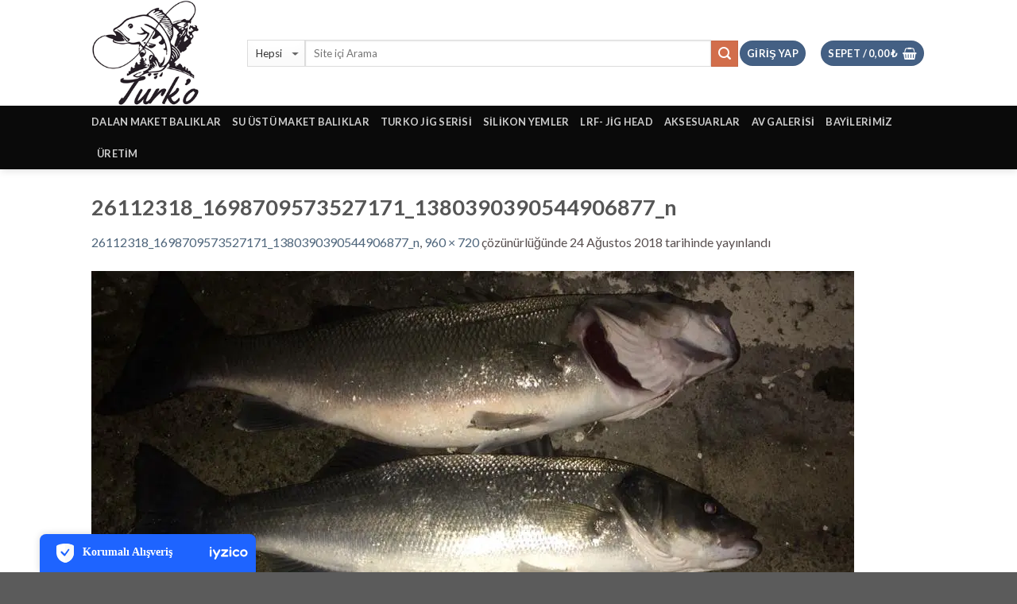

--- FILE ---
content_type: text/html; charset=utf-8
request_url: https://www.google.com/recaptcha/api2/anchor?ar=1&k=6LeqafIkAAAAACU-iUEdnttSb_XERa71OoNTZ1dI&co=aHR0cHM6Ly90dXJrb2F2bWFya2V0aS5jb206NDQz&hl=tr&v=PoyoqOPhxBO7pBk68S4YbpHZ&size=normal&anchor-ms=20000&execute-ms=30000&cb=gnfoqy5wrk27
body_size: 49536
content:
<!DOCTYPE HTML><html dir="ltr" lang="tr"><head><meta http-equiv="Content-Type" content="text/html; charset=UTF-8">
<meta http-equiv="X-UA-Compatible" content="IE=edge">
<title>reCAPTCHA</title>
<style type="text/css">
/* cyrillic-ext */
@font-face {
  font-family: 'Roboto';
  font-style: normal;
  font-weight: 400;
  font-stretch: 100%;
  src: url(//fonts.gstatic.com/s/roboto/v48/KFO7CnqEu92Fr1ME7kSn66aGLdTylUAMa3GUBHMdazTgWw.woff2) format('woff2');
  unicode-range: U+0460-052F, U+1C80-1C8A, U+20B4, U+2DE0-2DFF, U+A640-A69F, U+FE2E-FE2F;
}
/* cyrillic */
@font-face {
  font-family: 'Roboto';
  font-style: normal;
  font-weight: 400;
  font-stretch: 100%;
  src: url(//fonts.gstatic.com/s/roboto/v48/KFO7CnqEu92Fr1ME7kSn66aGLdTylUAMa3iUBHMdazTgWw.woff2) format('woff2');
  unicode-range: U+0301, U+0400-045F, U+0490-0491, U+04B0-04B1, U+2116;
}
/* greek-ext */
@font-face {
  font-family: 'Roboto';
  font-style: normal;
  font-weight: 400;
  font-stretch: 100%;
  src: url(//fonts.gstatic.com/s/roboto/v48/KFO7CnqEu92Fr1ME7kSn66aGLdTylUAMa3CUBHMdazTgWw.woff2) format('woff2');
  unicode-range: U+1F00-1FFF;
}
/* greek */
@font-face {
  font-family: 'Roboto';
  font-style: normal;
  font-weight: 400;
  font-stretch: 100%;
  src: url(//fonts.gstatic.com/s/roboto/v48/KFO7CnqEu92Fr1ME7kSn66aGLdTylUAMa3-UBHMdazTgWw.woff2) format('woff2');
  unicode-range: U+0370-0377, U+037A-037F, U+0384-038A, U+038C, U+038E-03A1, U+03A3-03FF;
}
/* math */
@font-face {
  font-family: 'Roboto';
  font-style: normal;
  font-weight: 400;
  font-stretch: 100%;
  src: url(//fonts.gstatic.com/s/roboto/v48/KFO7CnqEu92Fr1ME7kSn66aGLdTylUAMawCUBHMdazTgWw.woff2) format('woff2');
  unicode-range: U+0302-0303, U+0305, U+0307-0308, U+0310, U+0312, U+0315, U+031A, U+0326-0327, U+032C, U+032F-0330, U+0332-0333, U+0338, U+033A, U+0346, U+034D, U+0391-03A1, U+03A3-03A9, U+03B1-03C9, U+03D1, U+03D5-03D6, U+03F0-03F1, U+03F4-03F5, U+2016-2017, U+2034-2038, U+203C, U+2040, U+2043, U+2047, U+2050, U+2057, U+205F, U+2070-2071, U+2074-208E, U+2090-209C, U+20D0-20DC, U+20E1, U+20E5-20EF, U+2100-2112, U+2114-2115, U+2117-2121, U+2123-214F, U+2190, U+2192, U+2194-21AE, U+21B0-21E5, U+21F1-21F2, U+21F4-2211, U+2213-2214, U+2216-22FF, U+2308-230B, U+2310, U+2319, U+231C-2321, U+2336-237A, U+237C, U+2395, U+239B-23B7, U+23D0, U+23DC-23E1, U+2474-2475, U+25AF, U+25B3, U+25B7, U+25BD, U+25C1, U+25CA, U+25CC, U+25FB, U+266D-266F, U+27C0-27FF, U+2900-2AFF, U+2B0E-2B11, U+2B30-2B4C, U+2BFE, U+3030, U+FF5B, U+FF5D, U+1D400-1D7FF, U+1EE00-1EEFF;
}
/* symbols */
@font-face {
  font-family: 'Roboto';
  font-style: normal;
  font-weight: 400;
  font-stretch: 100%;
  src: url(//fonts.gstatic.com/s/roboto/v48/KFO7CnqEu92Fr1ME7kSn66aGLdTylUAMaxKUBHMdazTgWw.woff2) format('woff2');
  unicode-range: U+0001-000C, U+000E-001F, U+007F-009F, U+20DD-20E0, U+20E2-20E4, U+2150-218F, U+2190, U+2192, U+2194-2199, U+21AF, U+21E6-21F0, U+21F3, U+2218-2219, U+2299, U+22C4-22C6, U+2300-243F, U+2440-244A, U+2460-24FF, U+25A0-27BF, U+2800-28FF, U+2921-2922, U+2981, U+29BF, U+29EB, U+2B00-2BFF, U+4DC0-4DFF, U+FFF9-FFFB, U+10140-1018E, U+10190-1019C, U+101A0, U+101D0-101FD, U+102E0-102FB, U+10E60-10E7E, U+1D2C0-1D2D3, U+1D2E0-1D37F, U+1F000-1F0FF, U+1F100-1F1AD, U+1F1E6-1F1FF, U+1F30D-1F30F, U+1F315, U+1F31C, U+1F31E, U+1F320-1F32C, U+1F336, U+1F378, U+1F37D, U+1F382, U+1F393-1F39F, U+1F3A7-1F3A8, U+1F3AC-1F3AF, U+1F3C2, U+1F3C4-1F3C6, U+1F3CA-1F3CE, U+1F3D4-1F3E0, U+1F3ED, U+1F3F1-1F3F3, U+1F3F5-1F3F7, U+1F408, U+1F415, U+1F41F, U+1F426, U+1F43F, U+1F441-1F442, U+1F444, U+1F446-1F449, U+1F44C-1F44E, U+1F453, U+1F46A, U+1F47D, U+1F4A3, U+1F4B0, U+1F4B3, U+1F4B9, U+1F4BB, U+1F4BF, U+1F4C8-1F4CB, U+1F4D6, U+1F4DA, U+1F4DF, U+1F4E3-1F4E6, U+1F4EA-1F4ED, U+1F4F7, U+1F4F9-1F4FB, U+1F4FD-1F4FE, U+1F503, U+1F507-1F50B, U+1F50D, U+1F512-1F513, U+1F53E-1F54A, U+1F54F-1F5FA, U+1F610, U+1F650-1F67F, U+1F687, U+1F68D, U+1F691, U+1F694, U+1F698, U+1F6AD, U+1F6B2, U+1F6B9-1F6BA, U+1F6BC, U+1F6C6-1F6CF, U+1F6D3-1F6D7, U+1F6E0-1F6EA, U+1F6F0-1F6F3, U+1F6F7-1F6FC, U+1F700-1F7FF, U+1F800-1F80B, U+1F810-1F847, U+1F850-1F859, U+1F860-1F887, U+1F890-1F8AD, U+1F8B0-1F8BB, U+1F8C0-1F8C1, U+1F900-1F90B, U+1F93B, U+1F946, U+1F984, U+1F996, U+1F9E9, U+1FA00-1FA6F, U+1FA70-1FA7C, U+1FA80-1FA89, U+1FA8F-1FAC6, U+1FACE-1FADC, U+1FADF-1FAE9, U+1FAF0-1FAF8, U+1FB00-1FBFF;
}
/* vietnamese */
@font-face {
  font-family: 'Roboto';
  font-style: normal;
  font-weight: 400;
  font-stretch: 100%;
  src: url(//fonts.gstatic.com/s/roboto/v48/KFO7CnqEu92Fr1ME7kSn66aGLdTylUAMa3OUBHMdazTgWw.woff2) format('woff2');
  unicode-range: U+0102-0103, U+0110-0111, U+0128-0129, U+0168-0169, U+01A0-01A1, U+01AF-01B0, U+0300-0301, U+0303-0304, U+0308-0309, U+0323, U+0329, U+1EA0-1EF9, U+20AB;
}
/* latin-ext */
@font-face {
  font-family: 'Roboto';
  font-style: normal;
  font-weight: 400;
  font-stretch: 100%;
  src: url(//fonts.gstatic.com/s/roboto/v48/KFO7CnqEu92Fr1ME7kSn66aGLdTylUAMa3KUBHMdazTgWw.woff2) format('woff2');
  unicode-range: U+0100-02BA, U+02BD-02C5, U+02C7-02CC, U+02CE-02D7, U+02DD-02FF, U+0304, U+0308, U+0329, U+1D00-1DBF, U+1E00-1E9F, U+1EF2-1EFF, U+2020, U+20A0-20AB, U+20AD-20C0, U+2113, U+2C60-2C7F, U+A720-A7FF;
}
/* latin */
@font-face {
  font-family: 'Roboto';
  font-style: normal;
  font-weight: 400;
  font-stretch: 100%;
  src: url(//fonts.gstatic.com/s/roboto/v48/KFO7CnqEu92Fr1ME7kSn66aGLdTylUAMa3yUBHMdazQ.woff2) format('woff2');
  unicode-range: U+0000-00FF, U+0131, U+0152-0153, U+02BB-02BC, U+02C6, U+02DA, U+02DC, U+0304, U+0308, U+0329, U+2000-206F, U+20AC, U+2122, U+2191, U+2193, U+2212, U+2215, U+FEFF, U+FFFD;
}
/* cyrillic-ext */
@font-face {
  font-family: 'Roboto';
  font-style: normal;
  font-weight: 500;
  font-stretch: 100%;
  src: url(//fonts.gstatic.com/s/roboto/v48/KFO7CnqEu92Fr1ME7kSn66aGLdTylUAMa3GUBHMdazTgWw.woff2) format('woff2');
  unicode-range: U+0460-052F, U+1C80-1C8A, U+20B4, U+2DE0-2DFF, U+A640-A69F, U+FE2E-FE2F;
}
/* cyrillic */
@font-face {
  font-family: 'Roboto';
  font-style: normal;
  font-weight: 500;
  font-stretch: 100%;
  src: url(//fonts.gstatic.com/s/roboto/v48/KFO7CnqEu92Fr1ME7kSn66aGLdTylUAMa3iUBHMdazTgWw.woff2) format('woff2');
  unicode-range: U+0301, U+0400-045F, U+0490-0491, U+04B0-04B1, U+2116;
}
/* greek-ext */
@font-face {
  font-family: 'Roboto';
  font-style: normal;
  font-weight: 500;
  font-stretch: 100%;
  src: url(//fonts.gstatic.com/s/roboto/v48/KFO7CnqEu92Fr1ME7kSn66aGLdTylUAMa3CUBHMdazTgWw.woff2) format('woff2');
  unicode-range: U+1F00-1FFF;
}
/* greek */
@font-face {
  font-family: 'Roboto';
  font-style: normal;
  font-weight: 500;
  font-stretch: 100%;
  src: url(//fonts.gstatic.com/s/roboto/v48/KFO7CnqEu92Fr1ME7kSn66aGLdTylUAMa3-UBHMdazTgWw.woff2) format('woff2');
  unicode-range: U+0370-0377, U+037A-037F, U+0384-038A, U+038C, U+038E-03A1, U+03A3-03FF;
}
/* math */
@font-face {
  font-family: 'Roboto';
  font-style: normal;
  font-weight: 500;
  font-stretch: 100%;
  src: url(//fonts.gstatic.com/s/roboto/v48/KFO7CnqEu92Fr1ME7kSn66aGLdTylUAMawCUBHMdazTgWw.woff2) format('woff2');
  unicode-range: U+0302-0303, U+0305, U+0307-0308, U+0310, U+0312, U+0315, U+031A, U+0326-0327, U+032C, U+032F-0330, U+0332-0333, U+0338, U+033A, U+0346, U+034D, U+0391-03A1, U+03A3-03A9, U+03B1-03C9, U+03D1, U+03D5-03D6, U+03F0-03F1, U+03F4-03F5, U+2016-2017, U+2034-2038, U+203C, U+2040, U+2043, U+2047, U+2050, U+2057, U+205F, U+2070-2071, U+2074-208E, U+2090-209C, U+20D0-20DC, U+20E1, U+20E5-20EF, U+2100-2112, U+2114-2115, U+2117-2121, U+2123-214F, U+2190, U+2192, U+2194-21AE, U+21B0-21E5, U+21F1-21F2, U+21F4-2211, U+2213-2214, U+2216-22FF, U+2308-230B, U+2310, U+2319, U+231C-2321, U+2336-237A, U+237C, U+2395, U+239B-23B7, U+23D0, U+23DC-23E1, U+2474-2475, U+25AF, U+25B3, U+25B7, U+25BD, U+25C1, U+25CA, U+25CC, U+25FB, U+266D-266F, U+27C0-27FF, U+2900-2AFF, U+2B0E-2B11, U+2B30-2B4C, U+2BFE, U+3030, U+FF5B, U+FF5D, U+1D400-1D7FF, U+1EE00-1EEFF;
}
/* symbols */
@font-face {
  font-family: 'Roboto';
  font-style: normal;
  font-weight: 500;
  font-stretch: 100%;
  src: url(//fonts.gstatic.com/s/roboto/v48/KFO7CnqEu92Fr1ME7kSn66aGLdTylUAMaxKUBHMdazTgWw.woff2) format('woff2');
  unicode-range: U+0001-000C, U+000E-001F, U+007F-009F, U+20DD-20E0, U+20E2-20E4, U+2150-218F, U+2190, U+2192, U+2194-2199, U+21AF, U+21E6-21F0, U+21F3, U+2218-2219, U+2299, U+22C4-22C6, U+2300-243F, U+2440-244A, U+2460-24FF, U+25A0-27BF, U+2800-28FF, U+2921-2922, U+2981, U+29BF, U+29EB, U+2B00-2BFF, U+4DC0-4DFF, U+FFF9-FFFB, U+10140-1018E, U+10190-1019C, U+101A0, U+101D0-101FD, U+102E0-102FB, U+10E60-10E7E, U+1D2C0-1D2D3, U+1D2E0-1D37F, U+1F000-1F0FF, U+1F100-1F1AD, U+1F1E6-1F1FF, U+1F30D-1F30F, U+1F315, U+1F31C, U+1F31E, U+1F320-1F32C, U+1F336, U+1F378, U+1F37D, U+1F382, U+1F393-1F39F, U+1F3A7-1F3A8, U+1F3AC-1F3AF, U+1F3C2, U+1F3C4-1F3C6, U+1F3CA-1F3CE, U+1F3D4-1F3E0, U+1F3ED, U+1F3F1-1F3F3, U+1F3F5-1F3F7, U+1F408, U+1F415, U+1F41F, U+1F426, U+1F43F, U+1F441-1F442, U+1F444, U+1F446-1F449, U+1F44C-1F44E, U+1F453, U+1F46A, U+1F47D, U+1F4A3, U+1F4B0, U+1F4B3, U+1F4B9, U+1F4BB, U+1F4BF, U+1F4C8-1F4CB, U+1F4D6, U+1F4DA, U+1F4DF, U+1F4E3-1F4E6, U+1F4EA-1F4ED, U+1F4F7, U+1F4F9-1F4FB, U+1F4FD-1F4FE, U+1F503, U+1F507-1F50B, U+1F50D, U+1F512-1F513, U+1F53E-1F54A, U+1F54F-1F5FA, U+1F610, U+1F650-1F67F, U+1F687, U+1F68D, U+1F691, U+1F694, U+1F698, U+1F6AD, U+1F6B2, U+1F6B9-1F6BA, U+1F6BC, U+1F6C6-1F6CF, U+1F6D3-1F6D7, U+1F6E0-1F6EA, U+1F6F0-1F6F3, U+1F6F7-1F6FC, U+1F700-1F7FF, U+1F800-1F80B, U+1F810-1F847, U+1F850-1F859, U+1F860-1F887, U+1F890-1F8AD, U+1F8B0-1F8BB, U+1F8C0-1F8C1, U+1F900-1F90B, U+1F93B, U+1F946, U+1F984, U+1F996, U+1F9E9, U+1FA00-1FA6F, U+1FA70-1FA7C, U+1FA80-1FA89, U+1FA8F-1FAC6, U+1FACE-1FADC, U+1FADF-1FAE9, U+1FAF0-1FAF8, U+1FB00-1FBFF;
}
/* vietnamese */
@font-face {
  font-family: 'Roboto';
  font-style: normal;
  font-weight: 500;
  font-stretch: 100%;
  src: url(//fonts.gstatic.com/s/roboto/v48/KFO7CnqEu92Fr1ME7kSn66aGLdTylUAMa3OUBHMdazTgWw.woff2) format('woff2');
  unicode-range: U+0102-0103, U+0110-0111, U+0128-0129, U+0168-0169, U+01A0-01A1, U+01AF-01B0, U+0300-0301, U+0303-0304, U+0308-0309, U+0323, U+0329, U+1EA0-1EF9, U+20AB;
}
/* latin-ext */
@font-face {
  font-family: 'Roboto';
  font-style: normal;
  font-weight: 500;
  font-stretch: 100%;
  src: url(//fonts.gstatic.com/s/roboto/v48/KFO7CnqEu92Fr1ME7kSn66aGLdTylUAMa3KUBHMdazTgWw.woff2) format('woff2');
  unicode-range: U+0100-02BA, U+02BD-02C5, U+02C7-02CC, U+02CE-02D7, U+02DD-02FF, U+0304, U+0308, U+0329, U+1D00-1DBF, U+1E00-1E9F, U+1EF2-1EFF, U+2020, U+20A0-20AB, U+20AD-20C0, U+2113, U+2C60-2C7F, U+A720-A7FF;
}
/* latin */
@font-face {
  font-family: 'Roboto';
  font-style: normal;
  font-weight: 500;
  font-stretch: 100%;
  src: url(//fonts.gstatic.com/s/roboto/v48/KFO7CnqEu92Fr1ME7kSn66aGLdTylUAMa3yUBHMdazQ.woff2) format('woff2');
  unicode-range: U+0000-00FF, U+0131, U+0152-0153, U+02BB-02BC, U+02C6, U+02DA, U+02DC, U+0304, U+0308, U+0329, U+2000-206F, U+20AC, U+2122, U+2191, U+2193, U+2212, U+2215, U+FEFF, U+FFFD;
}
/* cyrillic-ext */
@font-face {
  font-family: 'Roboto';
  font-style: normal;
  font-weight: 900;
  font-stretch: 100%;
  src: url(//fonts.gstatic.com/s/roboto/v48/KFO7CnqEu92Fr1ME7kSn66aGLdTylUAMa3GUBHMdazTgWw.woff2) format('woff2');
  unicode-range: U+0460-052F, U+1C80-1C8A, U+20B4, U+2DE0-2DFF, U+A640-A69F, U+FE2E-FE2F;
}
/* cyrillic */
@font-face {
  font-family: 'Roboto';
  font-style: normal;
  font-weight: 900;
  font-stretch: 100%;
  src: url(//fonts.gstatic.com/s/roboto/v48/KFO7CnqEu92Fr1ME7kSn66aGLdTylUAMa3iUBHMdazTgWw.woff2) format('woff2');
  unicode-range: U+0301, U+0400-045F, U+0490-0491, U+04B0-04B1, U+2116;
}
/* greek-ext */
@font-face {
  font-family: 'Roboto';
  font-style: normal;
  font-weight: 900;
  font-stretch: 100%;
  src: url(//fonts.gstatic.com/s/roboto/v48/KFO7CnqEu92Fr1ME7kSn66aGLdTylUAMa3CUBHMdazTgWw.woff2) format('woff2');
  unicode-range: U+1F00-1FFF;
}
/* greek */
@font-face {
  font-family: 'Roboto';
  font-style: normal;
  font-weight: 900;
  font-stretch: 100%;
  src: url(//fonts.gstatic.com/s/roboto/v48/KFO7CnqEu92Fr1ME7kSn66aGLdTylUAMa3-UBHMdazTgWw.woff2) format('woff2');
  unicode-range: U+0370-0377, U+037A-037F, U+0384-038A, U+038C, U+038E-03A1, U+03A3-03FF;
}
/* math */
@font-face {
  font-family: 'Roboto';
  font-style: normal;
  font-weight: 900;
  font-stretch: 100%;
  src: url(//fonts.gstatic.com/s/roboto/v48/KFO7CnqEu92Fr1ME7kSn66aGLdTylUAMawCUBHMdazTgWw.woff2) format('woff2');
  unicode-range: U+0302-0303, U+0305, U+0307-0308, U+0310, U+0312, U+0315, U+031A, U+0326-0327, U+032C, U+032F-0330, U+0332-0333, U+0338, U+033A, U+0346, U+034D, U+0391-03A1, U+03A3-03A9, U+03B1-03C9, U+03D1, U+03D5-03D6, U+03F0-03F1, U+03F4-03F5, U+2016-2017, U+2034-2038, U+203C, U+2040, U+2043, U+2047, U+2050, U+2057, U+205F, U+2070-2071, U+2074-208E, U+2090-209C, U+20D0-20DC, U+20E1, U+20E5-20EF, U+2100-2112, U+2114-2115, U+2117-2121, U+2123-214F, U+2190, U+2192, U+2194-21AE, U+21B0-21E5, U+21F1-21F2, U+21F4-2211, U+2213-2214, U+2216-22FF, U+2308-230B, U+2310, U+2319, U+231C-2321, U+2336-237A, U+237C, U+2395, U+239B-23B7, U+23D0, U+23DC-23E1, U+2474-2475, U+25AF, U+25B3, U+25B7, U+25BD, U+25C1, U+25CA, U+25CC, U+25FB, U+266D-266F, U+27C0-27FF, U+2900-2AFF, U+2B0E-2B11, U+2B30-2B4C, U+2BFE, U+3030, U+FF5B, U+FF5D, U+1D400-1D7FF, U+1EE00-1EEFF;
}
/* symbols */
@font-face {
  font-family: 'Roboto';
  font-style: normal;
  font-weight: 900;
  font-stretch: 100%;
  src: url(//fonts.gstatic.com/s/roboto/v48/KFO7CnqEu92Fr1ME7kSn66aGLdTylUAMaxKUBHMdazTgWw.woff2) format('woff2');
  unicode-range: U+0001-000C, U+000E-001F, U+007F-009F, U+20DD-20E0, U+20E2-20E4, U+2150-218F, U+2190, U+2192, U+2194-2199, U+21AF, U+21E6-21F0, U+21F3, U+2218-2219, U+2299, U+22C4-22C6, U+2300-243F, U+2440-244A, U+2460-24FF, U+25A0-27BF, U+2800-28FF, U+2921-2922, U+2981, U+29BF, U+29EB, U+2B00-2BFF, U+4DC0-4DFF, U+FFF9-FFFB, U+10140-1018E, U+10190-1019C, U+101A0, U+101D0-101FD, U+102E0-102FB, U+10E60-10E7E, U+1D2C0-1D2D3, U+1D2E0-1D37F, U+1F000-1F0FF, U+1F100-1F1AD, U+1F1E6-1F1FF, U+1F30D-1F30F, U+1F315, U+1F31C, U+1F31E, U+1F320-1F32C, U+1F336, U+1F378, U+1F37D, U+1F382, U+1F393-1F39F, U+1F3A7-1F3A8, U+1F3AC-1F3AF, U+1F3C2, U+1F3C4-1F3C6, U+1F3CA-1F3CE, U+1F3D4-1F3E0, U+1F3ED, U+1F3F1-1F3F3, U+1F3F5-1F3F7, U+1F408, U+1F415, U+1F41F, U+1F426, U+1F43F, U+1F441-1F442, U+1F444, U+1F446-1F449, U+1F44C-1F44E, U+1F453, U+1F46A, U+1F47D, U+1F4A3, U+1F4B0, U+1F4B3, U+1F4B9, U+1F4BB, U+1F4BF, U+1F4C8-1F4CB, U+1F4D6, U+1F4DA, U+1F4DF, U+1F4E3-1F4E6, U+1F4EA-1F4ED, U+1F4F7, U+1F4F9-1F4FB, U+1F4FD-1F4FE, U+1F503, U+1F507-1F50B, U+1F50D, U+1F512-1F513, U+1F53E-1F54A, U+1F54F-1F5FA, U+1F610, U+1F650-1F67F, U+1F687, U+1F68D, U+1F691, U+1F694, U+1F698, U+1F6AD, U+1F6B2, U+1F6B9-1F6BA, U+1F6BC, U+1F6C6-1F6CF, U+1F6D3-1F6D7, U+1F6E0-1F6EA, U+1F6F0-1F6F3, U+1F6F7-1F6FC, U+1F700-1F7FF, U+1F800-1F80B, U+1F810-1F847, U+1F850-1F859, U+1F860-1F887, U+1F890-1F8AD, U+1F8B0-1F8BB, U+1F8C0-1F8C1, U+1F900-1F90B, U+1F93B, U+1F946, U+1F984, U+1F996, U+1F9E9, U+1FA00-1FA6F, U+1FA70-1FA7C, U+1FA80-1FA89, U+1FA8F-1FAC6, U+1FACE-1FADC, U+1FADF-1FAE9, U+1FAF0-1FAF8, U+1FB00-1FBFF;
}
/* vietnamese */
@font-face {
  font-family: 'Roboto';
  font-style: normal;
  font-weight: 900;
  font-stretch: 100%;
  src: url(//fonts.gstatic.com/s/roboto/v48/KFO7CnqEu92Fr1ME7kSn66aGLdTylUAMa3OUBHMdazTgWw.woff2) format('woff2');
  unicode-range: U+0102-0103, U+0110-0111, U+0128-0129, U+0168-0169, U+01A0-01A1, U+01AF-01B0, U+0300-0301, U+0303-0304, U+0308-0309, U+0323, U+0329, U+1EA0-1EF9, U+20AB;
}
/* latin-ext */
@font-face {
  font-family: 'Roboto';
  font-style: normal;
  font-weight: 900;
  font-stretch: 100%;
  src: url(//fonts.gstatic.com/s/roboto/v48/KFO7CnqEu92Fr1ME7kSn66aGLdTylUAMa3KUBHMdazTgWw.woff2) format('woff2');
  unicode-range: U+0100-02BA, U+02BD-02C5, U+02C7-02CC, U+02CE-02D7, U+02DD-02FF, U+0304, U+0308, U+0329, U+1D00-1DBF, U+1E00-1E9F, U+1EF2-1EFF, U+2020, U+20A0-20AB, U+20AD-20C0, U+2113, U+2C60-2C7F, U+A720-A7FF;
}
/* latin */
@font-face {
  font-family: 'Roboto';
  font-style: normal;
  font-weight: 900;
  font-stretch: 100%;
  src: url(//fonts.gstatic.com/s/roboto/v48/KFO7CnqEu92Fr1ME7kSn66aGLdTylUAMa3yUBHMdazQ.woff2) format('woff2');
  unicode-range: U+0000-00FF, U+0131, U+0152-0153, U+02BB-02BC, U+02C6, U+02DA, U+02DC, U+0304, U+0308, U+0329, U+2000-206F, U+20AC, U+2122, U+2191, U+2193, U+2212, U+2215, U+FEFF, U+FFFD;
}

</style>
<link rel="stylesheet" type="text/css" href="https://www.gstatic.com/recaptcha/releases/PoyoqOPhxBO7pBk68S4YbpHZ/styles__ltr.css">
<script nonce="F81n2shPoZzY56s-CejHjQ" type="text/javascript">window['__recaptcha_api'] = 'https://www.google.com/recaptcha/api2/';</script>
<script type="text/javascript" src="https://www.gstatic.com/recaptcha/releases/PoyoqOPhxBO7pBk68S4YbpHZ/recaptcha__tr.js" nonce="F81n2shPoZzY56s-CejHjQ">
      
    </script></head>
<body><div id="rc-anchor-alert" class="rc-anchor-alert"></div>
<input type="hidden" id="recaptcha-token" value="[base64]">
<script type="text/javascript" nonce="F81n2shPoZzY56s-CejHjQ">
      recaptcha.anchor.Main.init("[\x22ainput\x22,[\x22bgdata\x22,\x22\x22,\[base64]/[base64]/[base64]/ZyhXLGgpOnEoW04sMjEsbF0sVywwKSxoKSxmYWxzZSxmYWxzZSl9Y2F0Y2goayl7RygzNTgsVyk/[base64]/[base64]/[base64]/[base64]/[base64]/[base64]/[base64]/bmV3IEJbT10oRFswXSk6dz09Mj9uZXcgQltPXShEWzBdLERbMV0pOnc9PTM/bmV3IEJbT10oRFswXSxEWzFdLERbMl0pOnc9PTQ/[base64]/[base64]/[base64]/[base64]/[base64]\\u003d\x22,\[base64]\x22,\x22w7orw6EhesKUw406MGzDrCNBwrAHw7rCvsOIJRs5eMOVHx7Dn2zCnTpeFTsRwo5nworCoDzDvCDDrVptwofCkGPDg2Jiwr8VwpPCmxPDjMK0w5MTFEY7IcKCw5/Cr8OYw7bDhsOQwrXCpm8tZMO6w6pzw43DscK6I0tiwq3DqXQ9a8KUw5bCp8OIGsOFwrA9FcODEsKnSUNDw4Q/KMOsw5TDvjPCusOAZToTYGEdw5PDgjV9woTCqzt8dsKkwohUYMO9w6HDonzDlMO6woHDn2xCAgDCt8KZH3fDj01zDCHDp8OSwqXDksOOwofCji/CucKwA0fCmcK7wrxMw47DkktNw6AqNMKnW8KXwpnDo8KHUmt9w5DDsyMQVRZXP8K5w65mTsO+wofCrwrDpD9ZWsOrMjLCrMOSwr7DgMK2woLDjW5iXiwHbABTM8Kew5NzaS/Dt8K0KMKNRBDCph/CmhDCosO2w5XCjgLDiMK8wpfChcOTNcOjFsOaE2XCgmEYR8KTw7fDrcKGwrfCn8Kgw5VbwqRUw7TDoMOuY8K+wrnDhmvCjsKtf3bDt8OSw6w4EivCpsKBBsOeP8K8w5fCicKgRT/CinDCncKrw789wrFDw75jW28OAjxYwrHCsDvDni04ax5mw5oIVSYhOsOJEWJyw4ICEwUswoAxUMK1W8OAWxHDo3vDscKnw47Dt0nCpMOrJzQJB33CscKXw4zDtsKGbsOHO8Oyw4HClV/DhMK7X1HChsKIKcOpwoTDs8KCWCLCtinDp1nDh8OgRcOURMObQcOKwqUxD8OJwo/Cv8OrewPDizQBwoXCoksBwqJcw4nDg8Kxw5wxD8OCwrfDgWzDnmrDgMKsAWlnWcObw7zDr8K4PWlTw6zCoMKRwoFGHcKvw7PDnXpMw6jDuSYqwq3Dtxplwql3M8KUwqgEw6lTTMOBRGjCvwttRcKBwqTCpcOUw6zCtMOKw6F6bB/Dk8OLwpfCsxFQWsOyw6p6bcOrwoFRbsOzw6TDgCpNw7t1wqrCunxdUcOnwq3Dt8OYAsKzwobDtMKOTMOuwrDCtSVJeUMASgjCj8Orw7NFHMKrFT11wrHDq0TDkzDDo38rUcKDw7cyfsKowq8Sw5XDssOTGGzDu8KCVjjCok/CvMOlE8Ogw63DkkA3wqTDmMOpw7fDtsKGwqXCpHJgAcOeDAtvw5DCm8KZwrzDjcOnw53DrMKpwrV0w55mZMK4w6DCgjJSQlIMw4UkUcKyw4/ClsKlw5hZwqfClcOgNsOUwqjCh8OiU1jDqsKcwr8cw708w5J6VFAMwolMEWsIB8KTcVPDgnI7J1MBw4zDocOtIsO/[base64]/ComdYNkTDisKOI8OSEsOrEBQeRV4DV1LDlWDDksK7w43CtcKnwoNTw43DsSPCiyrCkz3DsMOpw6nCnMOAwo8Gwo1/Kx5pQn99w7/[base64]/ClT3DlCTCqcKjwqbCsMOKWsOew43ClMORcnPCm2bDuXTDjMO3wo8cwqLDqTdzw55bw6kPEcOfw4/[base64]/AMO9woNBw5wcw6RZw4wOEFLDqjrDqcKXJ8OKw6wNccKMwojCt8OYwrwNwpwKUhBKwoTDpMOWKzxPZFXCnMOAw45jw5EUcWsaw7zCqsO3wqbDt2rDuMOHwp8NLcO2e1RWBRhQw4/DgGLChMONesOkwqQYw7dGw4V+UEfCvk9fMkh1W23CsQDDkMOywowHwqrChsOqQcKgw6EGw7vDvWLDoi/DpAN0b1BoKcOvH1RQwpLCqGpQOsOiw71camLDi1Nkw6Q0w5pFAyrDiT8Ew6HDpMKzwrRMOcKUw68EVj3DpxdxCHZnwo3CjsKVW3sfw7LDuMKeworCjcOAJ8Kzw6XDgcO6w5tVw7zCu8Obw6MMwqzCnsODw5fDhBRvw7/CkjzDoMK2Hm3CnDvDqSvCoDFiC8KbAHnDmjhVw6tVw6pGwo3DhUQdwq5PwoPDvMKhw78dwp3Dl8K/OCdQDMKMT8OpM8KiwqLChXXClybCuyE7worCgGfDsHY5QMKhw7/Cu8KIw4DCl8O5w5TCg8O/[base64]/[base64]/DqnbCncKBwpRnT8OEw5MRwpRowoTCs8OVwq3DosKSHMK1Mg4sEsKOPkk0ZMK5w6fDjhnCvcOuwpfCrsOvCWvCtjE6cMKlKgXCv8OUJsOXaiPCusKsccKcBcKiwpfCuxkPw7YswoTDiMOewrxvN1/DscKsw7l3Mktvw79QO8OWEDLDkMOMSmRBw43DvlIXL8KZUGjDn8O4w73Cig3CknvCrsObw5DClk0hZ8KdMEPDiUbDsMKpw5N2wpHDgMO6wpQRDl/[base64]/[base64]/CoMKEOkZ4w4x1ZE5ow7t+Ux8SAMOXw6LCsC0fbsO0QsKLZsK0w7IKw6/[base64]/[base64]/CrsO0w5xJNmh+wofDmMKcU8OmV102wqk6EQMXCcOvZwU5VcOpfcO5w6jDmMOUVz3Cp8K2YDR7Sjx2w6HChXLDrX/[base64]/Cj2XCgsKswqogVMKtw55mYXPCgStaJcOvR8KCV8OFXMKySl3DryTDsQrDhnnDjwnDsMOpwrJjwrVLwpTCpcKtw73Ch3lhwpdMPMKaw5/DksKVwq3DmAszcMOdU8Ovw4RpKAnDisKbwpBVT8OPWsKtFhbDk8Ktw7Q7SxVJHADCliHDtsKhFRzDpQd5w4zChGXCix/[base64]/w5/DrWzDqynDoXfCrFsYVsOWGFjDtA9qwonDs24Fw61Sw6sObEPDksOUUcOAX8OaRcOyOMKJbsO/aCJRKsKiasOyHl11wqvCnC/ChirCnwXCh1DCgX1Nw5AREcOsZFQPwr3DgyZ+CkDCqlYNwqjDmEHCkcKyw4jCiW0hw6zCqyA7woLCkcOuwq3DjsKOHnbChMOsNWENwqkxw7JewrzCkR/CqgvDjCJoBsKpwosFWcKKwoAWf2DDuMONKRdQEMKjw4zDjA/CmhEJTl9fw4jDssOwQsOHw45Gwpdcwr4nw7FjNMKAw6HDrMO7CgnDqcO9wq3Dh8OnFH/Cu8KWwobCukHCkX3DjcOXGj8tH8OKw4NOw5vCsVbDk8OZUMK3bybCpWvDmMKyYMOgKkxSw747X8KWwrVaJsKmHRYMw5jCiMO1w6MAw7QmUD3Dq1s9w7nDmMOEwovCpcKwwol3QzbCrMKDdHg1wrnDnsOGOgkUM8Oow4nCm1DDo8O8XGYgwovCpcKBGcOUTwrCpMO7w6/CmsKRwrvDpnxXw6VneDoMw55HcGo6EV/[base64]/GX/CvMOpw6TDq8OQP1p+w6AFw6bDjUVgw4AwdGfClCFiw7LDp1HDhS/[base64]/DtQ43wqLDr8Oxwp8WNz1YWMO1XyjCqnQPwrl7w67CgQjCpgfDo8Oiw6kxwr3DtEjCr8KMw7nCtgPDnMKzQ8Ocw5YHfULCqsO7dyU7w6N0w47Cm8KJw5zDusO4cMKywrR3WxHDhsOTfMKibsOUd8Oqwq/[base64]/DpF9nSMKQPMOxXcKEwo5LwpfCih7DuMOjw5okB8KPRsKCa8KLBsK9w6N+wrt1wqVzC8OjwrrDqMKmw5dLwprDhsOZw6YVwr05wrgBw6bCgVgMw6I6w6DCqsK/wrjCoxbCgUfCuQLDvxDDsMOWwqXDjsKRw5BuHDR+IWR0UljCrirDgsO2w6XDksKUYcO1wq5qNxPDjXs0eHjDoExtFcKlEcKnfCrCuHHCqCjCv0TCmAHCuMOZVHNPw4/Cs8KsZW3DtsKVRcODw455wpjDj8KRwqPCt8KKwpjDp8OGUsKFUE3DsMKdVCwSw7vCnh/[base64]/ClxtuwpnCi8KcN8OvwrwtRMKpYDIjwpFIwrQSSsK6GcK1XsOGaG95wo7CucOsIVYrYl0LEWNYN0nDinghMcOcT8OGw73Ds8KDPidtRsOGGiEiVcKMw6/CtT5KwpwKSgzCvBR2XGzDrcOsw6vDmsKkDSbCilVMHRXDmWDDr8KWYUjCr2FmwqjCh8K6wpHDuBvDrRQowprCo8KkwqdgwqPDncO1RcOJU8KKw4DCgsOUMg8wDUrCg8O7DcOUwqAqCcKVIEvDmMO/DcKjMB3Dr1bCnMOUw4fClnbDkcKYDsOlw7PCpD0QVj7CuTYKwqDDssKdRsOHSsKKPsK7w6/Dtz/Cq8O5wqXCvcKRJ2xow63CpsOQwo3CvAY1fsOCw4TCkzRnwo3DicKHw5vDp8OBwrTDnsKeEsKBwq3CvWDCrkPDtgIrw7lcwovCuWYLwpzDhMKrw6XDtC1hNhlZPMOeZcK9TcOMRcK0WQsQwpFUw4hgwphJPgjDkwIuYMKJI8Kfwo4pwrXDjsK/[base64]/NcOLYX/DmsK5w7fDjsKpb8KKfcOBwrHDiinDshVKIB/DksK6B8KCwr/Ci0zDqcKdwqtOw7jCnhHCqUfCvMKsLcOhw6ZrfMOIw6/DpMOvw6BnwqzDuUTCvC5vag1uDVM1PsO4XCXDkH3DoMKQw7vCnMOTwrVww4vCqAo3wrtMwrjCn8ODNTVkP8KjWsO2esO/[base64]/Dq8OOwp/DgcOOTsOUTcOYwrfDpQbDi8OeZ0hTw6PDlwbDocKVDsO+CcOSw4rDjMK+CMOQw4HCpsO7Y8Ovw43CtcKKw5HDoMKoRg4CwonCmV/[base64]/CoCrDsMORwospwq8Dwplnw6/CocKrwp/DpmEfw5gAeVnDncO2wrBrZiMfWEk9aVfDusKTWCEeGDdVYsOZK8OzDMKpfzTCr8OgaCPDicKOB8K4w6zDowRZFz46woQUQsOlwpDDjDNoKsKYeGrDoMOawr9Rwrdhd8OqNQ7DqgPCgyMpwr4Yw5XDusOOw4TCmHk/O1ttRcODGsOmPcKxw6XDhwJvwqHCgsOqcDsnc8OfQcOFw4bDhsO5Nx/[base64]/DhcKxw6HDs2BUQytywpDDqAIQw5TCnxPCtE7Cl0l/[base64]/w77DssKAZXLCnGHCkcOkw7UjwqDClcKPGB/CpWIPbMOeH8OtLg7DmHkGBcOrLjTCs2zDuFxawrNnf2XDmSN/[base64]/DpMKaw7McwovDkcKqfMOlwoRCGsKEw6EHIF7DoXx8wqlfw5Ehwok6wr7CjMOMDWbCg1zDvzHCiz/[base64]/CpsOdwqLDksK3RMOZwq3CkVkcFMO/wozCnsOyCA3Dg084HcOHeGNqw5HDqcO4XVjDvH8mUcKlwp5yZyNAeQjDsMKxw6xbHcK5Ln3Ck3nDkMK7w7huwrIGwqHDp27Di08awrfCrsKWwoVKDcOSUMOKGSTCisKdJwVMw6QVOn42ZHbCqcKDw7M5Rlp6AcKKwqrDkw/DqsK8wr5Mwoxiw7fDksOXLBozHcOqeyfDuxnCgcO1w44HaXfCosKtFHbDmMOxwr0Zw4Etw5hpX1LCrcOWLMK1ccKEU0gCwrrDgl5UFTXCug9QFsK+VEl3wozCqMKqFGnDjcKuFcKuw6/CjcOrOsOWwpI4wpHDlcK9NsOPw5XCicKvQsK7BGfCkCDDhAs/SMKlw7zDosO9w41mw50DN8Krw5ZnIz/DmgJLBMORAMOAbhIQw5RuWcOiVMKYwoTCiMOEwqh5cx7CocOywqLCiT/DixvDjMOHGsKQwpnDjHnDq2PCsWrCgnsTwpILbsOewq3DscOawplrw57DpsK6YFF5wqIrLMOEe3kEwo8Ew4nCpUFkTQjCkGzCjMOMw69MZcKvwrk6w5Jfw5/[base64]/wrvDj2BNSUIxKcKhw50DwqRvwpJxw4bDgELDoMKxw50sw6vDg05Jw5cySMOkARbCisKfw5fDqTfDuMKQw7vCv1onw51vwog3w6d+w6oHc8OtLG/Co3bCqMOgfWbCicK9w7rCgsKpGRxhw77DsjB3anLDv17DpVAFwodiwojDkcO7IjZfwoVVSsKJFjfDtnRNWcK4wrbDkQ/Cj8K6wrEnCBHDrHIsB3nCk2Ehw6bCt2ZtwpDCqcKTWE7CucOew6DDux1eEG0Vw6x7DG/[base64]/[base64]/ClBEvwqEcw4zDtsOLQWVFE3jCiMOHwpbCmcKoccKgd8OhbsKUdcKZGsOneAHDqFYGF8KTwqrDusK8wr7Cp2onGcKzw57DgMOLYl8+woTDosK/I33CjHUESnLCgTx7d8OKYBPDryk2X3XCv8OGagnCthhOwrkrR8O4Q8KXwo7Dt8OOwp8ow67CtwjDosKlwpnCiGl0w5PCvsKAwrc2wrB5P8OLw4sPGsOSRnhuwrvCmsKfw4oXwo52wofCn8KCR8K9DsODMsKcKsKxw7MzMijDq2LDvMOjwr0AR8OkecK2Ii/Dp8KUw4ozwobDgRDDllXCt8Kxw7x8w68OfMKywpvDrcOaBMKvVcO2wqLDtn0Bw4wWWB5VwoRrwo4VwrM8STgEwrXCvywqVMKhwqtjw5TDsyvCsEtpWznDr3TClMOYwpBBw5bClRbDncKgwr/DlMODHyxXwq3CrcOMSsOHw4HDvBbChGzCjMKAw6rDt8K1EErDsn/Ct3jDqMKCEsO1UkVce3UbwqvCuxEFw4bDi8OcR8Ozw7TCr1BAw7pHLsOjwqYbGQNNAHLCnHvCmXNAQ8Otw4hwZsOcwrsEew7Ckms7w67DpcKDJsKDdsKYJcO2wrvCqsKtw79+wqhNY8OoU2rDmFFAw7rDuHXDhgsUw5hYAMObwqlOwr/DvcOcwpBVYiIowrzDt8ObcSnDlMKrRcKfwqtjw7kXDsOhPsO6IsK3w7kmZ8OuATTCjWYgSk08w7fDpmUawqfDvsKiZsKycsO1wqPDocO5MmvDscOKKkIdw7vCmsOpNcKMA3DClMKQQnPCgMK1wponw650wq/[base64]/w4U1SwTCqcK1fcOfw5oEw4rCk8K6CMKbbHsjw4lXP00Tw67Du27DpjjDkcK4w7gSdUnDhsKsdMO/wrlSZF7CpMK8YcKGwobCkMKoRMKtRGAUX8KVdzkuw6HDvMK9G8OIwrkYJsKcQBALcgNOwoJQPsKjw7PCuzXDmiLDlQoMwq/Cu8OvwrHChcONRMOXSWR/wqIqw4hOZMKpw7Q4FRdTwq5VWWpAK8O2w5vDrMOpLMKKw5bDjjDDskLCjRnCiztIWcKFw4RnwqcQw6BYwoNBwqTDoxnDjFt3BAJQV2zDlMOQSsKWZV/DuMKAw7dxAww6F8KhwpodCWEMwr0pIsKywoAdIRLCtnLCkcK+w4VOFMKoM8OMwqzChsKMw74iTMKHRMKwQMK7w6JecsO3BgsOGMK4PjDDtMOkw6d/[base64]/w5HCs8KQagBwwpEewqsSwrJTagtKwo9vwq/DoxHDosKpYExyT8KRIxInw5M5cUJ8UgAdMVokFcK7ecOlacOXAgTCuRPDnmpFwrIIbTM1woLDi8KFw4zDocKKe3HDrCJDwrNhw4FATMKfXV7DrWBzbcOyH8Kew7XDusKOS3lSJcOrNUJ4w7LCvkNvImVZU0VJfEE3dsK/[base64]/wq56wqfCqycpwpXCrcK+aMK7woIpw7g0PsOhCALCt8KaL8KQOS1KwoPCp8O3JcKSwqo/wrxYWTR9w4zDiAcKKsKHDsKJVlElw4pXwr7DisOCIsOyw6l6EcOTMcKqRTBZwpHCpMKfW8KeKMOUCcKNQ8OKPcKtJE5cIMKFwpdew7HCvcKuwr1BMC3DtcOfw7vDtWxMOD9vwq3ClUN0w6bDmzTCrcKJwqsuUD3Cl8KAPjjDhsORenXCrRLDhn8pYsO2w7/DnsKYw5ZIDcO4BsOiw5dhwq/Cm2V/[base64]/DqcOrw4LCocKQw4PCuyLCtBjDhgbDmlnCrgfCtMOIwovDskfCqUBrZ8K3wqrCuxTCg3HDpkoZw54RwpnDiMKxw5TCqRI/[base64]/Dkg3CusKPJTPCrE7DjsOFaMOKHik/[base64]/wpstJh3CukAPw7YNwoEdH8K2FkzDhUDDmMOPwoYVw7hLITLDv8KCZ07Dh8K+w5jCjcKgfy1SDcKMwozDk2ARRkcewokYL2bDgVnCrgxxdsOmw5Mtw7jCinPDhh7ClyXDmWzCuDDDtsKxdcKseiwww5IeFRh9w4gDw4wkI8KqaSUAbnc7IXEvwpPCjEzDvz/CmsO6w5F4wqZiw5jDhMKdw6FYWsOVwpvDn8OrXT/[base64]/[base64]/DsMOkwp1iw6XDg8KmBMOOw4nDo8Kzwq44w7HDtsO0JE/Ct2Q9wrzClMKaR0A+a8O4ORDDgcKmwpVvw7PCjMOTwpYlwoLDkVlpw4JAwpc+wrMVTD/CoUTCtEbCqE/CnMOURBXCr2ltOcKHXhPDnMOcw5BML0Jpe3MEN8OKw6/DrsO0ClTCtDYRNC45fifCmxt5ZDkhRQMgUcKqEB7DrMK2LcK2wpfDmMKhfHw6YBDCtcOrW8KOw7TDrnLDnELDisORwpXCvi5XB8KRwoTCjDjCujPCp8K3wqvDg8OEdFFYPnHDuVAUbR9qBsONwovCmFZjaE5baS/CsMKTU8OxVMOYK8KtBMOswrEfDQvDicOXHXHDl8Kuw6suHsOEw5B8wpHCiXJFwrDCtxEIB8OiXsOpe8OGZlXCsnPDl31DwqPDiUrCiHkGQUPDp8KKFsOAVxfDqWE+GcKIwpNKDg/CtDB7w5ZMw73DmMOnw45/[base64]/DjsOJQcKhPRMSGgotw4DDvk1Hw4DDm8KQw5xqwr1OwrnCrCfCmcOEVsKwwoxHdTkNLcOzwq8Cw5XCq8OhwpdhAsKvEMOgR23Dn8Kxw7PDmlTCusKTfcOze8OdDWJOex09wpdQw5EXw4TDuhzCqRkYV8O0eW7CsCwzZ8K9w4HCmhl9wovCvxpgGnnCn1TDqwJOw7c/M8OHa2xxw4oEFi5rwrjCrR3DosOdw7p3dMODJMOxMsKiw4ETCcKGw7zDh8OQZMKMw4PCvMO1CXDDr8KZw5wjCDrCuj3Dqx1dLMOyRQskw5vCpEDCp8O9CE7CsFtkw5R/[base64]/Dp2hvOio1a8OkwqXDjVRFw5N0w4UVw6Z4wqXCt8OTaQjDn8K4w4gtwoHCsRUMw7JfA0kFTVPCvEfCv1kiw4QpX8OzCQspw67CvsOXwo/DkT8qLMOiw5xxYUwvwp/CmsK+w7PDhMOFw7bCtsOSw5HDncKxVGxywrvCu2hgBBvDisO2LMObwoHDmcOcw61rw6DCgsKywqzCpMKAPGbCpQtNw5bCpVbCsUbCnMOcw6ATV8KhWcKeDHjCuxMdw6nCs8OmwrJfw6DDjsOUwrzDlktUBcOjwr3CicKUw7t5RcOKdl/Cr8OqAwzDlMKSccKWVX9GRnFww7g/HU4CVsO/TsKhw7bCosKhw4MIH8KrbMOjCgZcOcKpwojDt1vDiVnCm1/ClVldMMKLfsOLw75Zw5Qmwq83ISnCgMKASgnDhMKKScKgw4cTw5BPHMOKw7HDqsOWwqrDtj7Dj8Kqw6rCmMKyfkPCvGsRUsOlwo/DhsKTw4FuLyRhOgDCmQ1kwqvCpwYkw43CmMOEw5DCm8OAwofDtUfDqsO4w5TDqEXCs1vCqMKvUxcTwo9aSELCisOLw6TCl0PDrnXDuMOpPjVOwqsTwoEWUmRQVHQELiZdGMOyKcOlAsO8wpPCgyTDgsOQw79aMQZ/BgDCsl0bwr7CiMOMwqXDoSl+woTDqgtzw4vCgiBvw7w+NcKpwqVuY8K/[base64]/wofCgMOAwqPDkMOtDjPCjMOtUxTCi8OMwpNiwonCjcKOwpROEcOewrlAw6ozwo/[base64]/Dk8O4UVR2wrouecOfwp9SBzpmw4F6LW/Dp8K/[base64]/[base64]/w7lswq1gwobDl0PDjUB+wociwrU5wo/[base64]/[base64]/CisObw5jDlBHDjxHDkHhcw6BKwqh/wqDCjwpXwpPCghkQB8KAw6I0wpbCrsOBw7Qywpc5OcKHdnHDqTB8PsKCFx0qwrTCg8OgM8OoCSE3w7d+d8KiD8Kbw69JwqDCqcOWSiU1w4EDwo3CiiXCiMO8TcOHFQ/[base64]/w4XDlcKgw7TCl8OAw6bChT4uw5IyaMOGMWnCvR3DumEtwrsAB1MNDMKMwrdIPVUDQk/CoBnCosK5OsKdTmPCpjkvw78aw6TCu2Fyw4NUSRvCgcKGwoFdw5fCgcK5TnQcwqTDrMKpwrRwB8OjwrB8wo/DpMO0wpQWw4Nyw7LCh8OVNyPDlATCqcOMSmtww45kBmnDmsK0CMK6w4V1wogewqXDssOAw7dKwqzDuMOZw7XCjxBdd1fDnsOIwpvDpRd7w7ZLw6TCkVFUw6jCmnLCu8Kow4x2w5DDtMO2wosNZsOCDsO7wozCusKSwqppZXk0w5B7w7rCqT/Dlh4gawEgDFrCo8KPVcKbwqdSDMOHXsKZTChTeMO7MStbwp1+w4MjYsK0ZsO9wqfCvX3Crg4AP8KZwrDDjzgBdsK8AMOUf2B+w5PDh8OdPG3DksKrw60CZxnDhsK4w7tsX8KAVBHDnXBKwpM2wrPDpsOce8OfwrTCvcKvwr/Cvi8sw4bCq8OrSibDncKQw7xSKMOASy0/f8KZBcOIwp/Dvi4lZcOtbsOYwp7CnF/Cv8KPZcO3L17CnsOgKsOGw5UDAns9TcOCZMOBw7zClMKFwotBTsKuX8OOw65hw7DDp8K/Q0TDgxllw5VjCC93wrvCjAjCl8OjWVhAwq8IO3zDpcOKw7/CtsOtwrvDhMKTw7XDmAM0wprCs3TCocO3wrdFcSHCmsKZwpXCi8O+wpR9wqXDkxQAdG7Dqj/ChHZ9ZFjDqXkZwoHCvVECI8OrW18VecKYw5vDlsOrw4TDuWsxbMKtDcKyHcOaw6AvIcOCNsK5wr/DnmHCqMOPwqhlwpnCqR0GCXTCkMOSwod4EEIgw58iw54kSMOJw6PCkXkww7cZKynCqsKgw7J8w6zDnMKdW8KRbgB/BCZVQcOSwq7CqcK8eB5/wrwdw7vDhsOXw7sow53DpyUgw6/CtxbCg0vClMK9wqkVwp/DicOCwrUdw7TDkcOaw4XDtMO3TsOWGGTDsEE4woDCn8K+woBcwrvDocODw404EBzDvMOow48vwol7wpTCniZlw4Uqwr3DuVwuwrN6LEXCs8OXw44SAC8LwpPCpMKjNktXN8Kmw5Yaw4wfLw9ZNMOcwqcBJXZgRCo7wrxCRsOJw6NJw4Ipw7zCuMKaw6J/IMOobEDDssOSw5vCksKKwop7V8KvR8KLw77CnxNEXMKEw5bDmsK7wpgIwrbDs3wSQMK8IGolDcKaw7I3AMK9fcKNNQfDplVyZMOqXAjCh8KpL3DDt8K7w6vDn8OXMcO0wrDClF3CsMOOw6vDlATDt0nCjMOwDMKaw6EZexNywqg5EF80wo/ChcK0w7jDv8KBw5rDpcK7wrhNSsOkw5rCrsOdw59iVSHDvWkVVl05wp0Xw4BHwrbCglXDuFYUHhfDmsOEfFPDiA/DncK2Nj3Cv8Kaw6fCicKIOVteemRUDsKfw5cWJhXDm0xLw7rCm2Jew5hyw4fDhMKqfMKkw6nCucO2ClnCqcK6IsK6woY5wrPDocK0SHzDjX9Bw7XDl0JeeMK/YRpIw4DDhcKrw6HDgsKHX0fCjBJ4CcO3HMOpWcOEw4Q/[base64]/ChT5iwqo9LiYHHXoLw6HDl8ODwrjDusKGwp9aw50mWxQZwr1MczvChMOGw5fDo8KQw4DDsxrCrHcpw5jCtsOLB8OXOBXDvlfCmFDCpcK/XiEPUVvCvVrDt8KbwoVKTCpYw6DDmxw8UlfDq1HDuglNfTnCh8KMfcOCZDJLwq1FF8K+w7sXXFISQ8O1w7rCo8KPLU5RwrnDocKpIA0SccOeVcOQKn/DjEwgwqbCisKewo0hfBPCl8O3e8KVESXDjDnDhMKndzV7GBLCpcKQwp0CwrkmIsKmRcOJwr3CvMOyZ0tSwptdfMOUDMKaw73CuXtwAcKrwpVPAxlFKMOgw5/CnkfDrcOKwrPDrsK7wqzCq8OgKMOGd2gYJG7Cr8KlwqITHcOtwrfCqVnCpMKZw4PCtMKDwrHDsMKtw6HDtsO4wocwwo9dwp/[base64]/wq8cOsOnb8Kyw6fDuwVswoZoRjtGwqTCsMK8L8O5w4Fcw5HDr8K3wqPDnTpAG8O1QcOzCkDDph/[base64]/[base64]/[base64]/[base64]/wrsYworDj0/Dt8Oqc8KEQMKQLsOQwpI4wo0HdTklPFkkw4UVw7A9w643chfDicKNT8Orw7RRwo3Cm8KVw7LCsDNwwqHDnsKmKsOww5LCuMKPPSjCjlrDr8O9wqbDrMOKXMKRPQbCu8KPwrHDnQfCg8OUMgzCtsKwclxmw6w8w7LDrF/DhnLDjMKcw78FI37CqQzDgMK7ccKDTMK0R8KAUS7DjCExw5h8PMOaJAMmXiAcw5fCl8OHL0PDucOMw53Dj8OyClEbYRTDrcKxX8O5YHpZH0BAwoLChRRsw4/Dv8OUHy1sw4/CqMKNwpRtw58fw7/Ci19Pw4YdDChiwrbDusKbwqnClGLDsz1qXMKeJMOMwqDDqcO3w78DE1VPfQxIdsKea8KEasKPE0rCoMOVRcKgccODwoPDo0fDhQgPRB44w5TDjMOYSiLCpsKKFWrDpcKQXAHDlCjDnivDtgDDocK/w4Eiw4fCmFt7eETDosODWsKPwqlNUm/CocK+Mhc3woUCBW8CUGUyw5PCsMOMwotmwpjCt8OoM8OgHMKNBi3CgMKxB8OPO8O5w5RienjCpcOBBsOwf8KtwrQRajx/wrbDtwsbFcOLwovDncKEwpR5w5bCnihAED9McsKbI8KDwrogwrRrbsKQWk9uwqHCtnPDtFfCucKmw4/[base64]/CiwUld8K4dsODR8OZCcO1DcKSJ8KAw5LDkQvDhhrChcKVSWjDvkDCq8KlbMO5wqDDkMOCw7Y6w7HCo0Y5HnXCkcKsw5jDmT/DncKzwpNBF8OjCsKxV8KGw6JKw5DDi2/[base64]/[base64]/DnD/[base64]/cCrDkBkNwqvDiMKgw4HDkcKEwo4PwodIB0oVdcOOw7TDoSTCp21XVRvDgsOwOsO6wpzDiMKyw4zCjMKaw5TCvThdw4V6HMKtVsOww5/[base64]/CkDhgacKQw7nCnsK0IMKrL8O2AgHDgcOJwp/Dmx/DsVJiTMKowq7DssOVw6Vmw4YbwoTDnkHDjxReB8OIwrTClMKJLkhgdsKow4YNwqrDtHfCvsKpVWIuw5thwr9uR8KodC4qPcOcAsOpw5LCsT1Qw654wqfDvzkSwqAmwr7Dg8KzdMOSw4PDpgc/w6AUEm0Bw6fDicKRw5nDuMKlAUjDrm3CicK5SgAtPF7DqsKEBMO+fBFmEAIzGibCvMKOE3kPUU1ywqDCuzrCvcKuwokewqTCshsjwpUOw5MvQVHCt8K8EsOJwrnDnMKkW8Old8OIMxN6HRBnAhBXwrXConTCtgU1GlHCosK4MEHDssK3aWfCiBkUSMKIQC7DhsKHwq/[base64]/DsMKTw7LCtEcTw7nCj8OVRy8zwp8QKMK3TcKbThPCksKZwqVsEmzDr8OyHsKnw74swojDtjfCuTjDlxpiw4Ycwr7DtMOtwpMIc2zDlsOZw5XDtxN1w5TDnMKSDcK2w6nDpAjDr8OhwrHCssO/wojClsOCw6TClkTCj8OpwqVAOzRLwr3DpMOow6zDlFYhKz3DuFpCR8OiC8K7w5zCi8KewpcLw7hHScOjKHHClHXCt3zCv8KUYsK3w6RgNcOXScOgwr3CgsK9M8OkfsKFw67CjFUwNcKUYwTCuF/Cr1vDmkcPwo0PGXbDgsKDwoDDhsKgIcKNWMKwTMKjW8KWAVVIw44/eU0CwoHCpcO8EDvDrcKUUsOqwowxwqAuR8Ocwo/Do8KiAMOoGTnDmsK9KCd2ZFfCiUcLw444wrzDicK9eMOHSMKRwowGwpI+WQxCOVXDkcOnwpHCscO+fRlWDMOsFiAuw7p0GlZTCcKURMOJJVHDtBDCmnJ/wqvChDbDuwbDqD1Fw4NuMm5HUsOiD8K8GW57JCAABcOLwoLCimjDhsOOwpPDjmjCuMOpwrIiDiXCksKqVcO2UDNTwopZwpXCncOZwr3CqMKXw6NVWcOHw748bMOmImw0Q0bCkljCkBHDuMKDwrjCi8K/wpzCihpYD8OyQ1bCscKpwqVsNmjDhGvDul3DoMKMwqnDq8Orw7hoOlTClzbCgFlBIsKIwrvDjgnCuGDCvUF1B8OiwpoyLzouAMKpwpUwwr7CoMKKw7VOwrzDggsTwozChE/CmMKBwrdIY2/Cvw/DmGDCozrDlMO2wrhzw6HClmBZE8K7SyPDrxVVNwXCtgvDlcOpw7zDvMOpwrPDvhTCkk06Z8OKwrTDl8O4aMKSw518wqzDpMOGwppfwopJw7JKBcKiw61Xd8KEwrdWw4A1VsK5wqI0wp/DklgCwpvDqcKiLm7Cpzo9PhTDhMKzRsOPwp7DrsKbw4syKUnDlsOuwpTCv8KGc8KbFXrCvi5pw59Vwo/[base64]/Dimp6woVxM8Onw4TCgcKwJkZLwrlMEwzCgBTDgMKKw55Uwpdew4rCu3/[base64]/[base64]/wp4TWGvCu3PDqGvDmcO9w7lbQhPCr8KYwrvCssORwpLCl8OQw6VVA8KcIzIDwojCn8OoSlbCqwRQNsO1BTDCpcKKwqJdSsKAwo1lwoPDkcKzJktvw4rCp8O6PHoBwonDuSLDr1DDqcOsCcOrYTITw4PDrXrDrz3Dozljw6MPaMOYwrXDqSdAwrZ/wropR8OWwpEuBzzDoz/DlsOnwoNWNcKKw4ZMw7dAwolBw6xIwpElw4XCn8K1JULCmV53w7JywpXDp1HDtXxKw6JiwoIjw6wywq7Diik/QcKrWcO9w43CgsOvw41FwovDuMONwq/CrnwPwp0Xw6fDiwLCgmnDgHLCu3rDncKow5rCgsKOTWEawrkHwpDDkxLCk8KmwqPCjRhwOxvDjMOQQzctFcKMaSoKwoHCoRHCtsKJGWXDu8K/I8OXworDicO6wpLCicOjwobCkkAfw7g9BsO1w5cbwpQmwrLCuF/Ck8OYLyvDtcOHKm3Cm8OpLX96BsKISMKxwrzCucOqw6rDkH01K0zDicKOwqRowrPDoUPCtcKWw5fDt8Ovwo9yw6TDrMKyazrDiyQPEHvDjjNBw5h9BVHDsRvCmsKqIR3DgcKBwpBddX18I8KJdsOLw5/[base64]/XcKGV8OmPcO+ZMKxw4XDrEHCh27Dr1BWJsKNw5nDg8O4wqHCuMK9fcOYw4HDpk0nCBnClj/DpkdIDcKVw5vDtivDi10yCsK1wpRgwrtjWynCtXYkTcKBwqDCisOhw5h0K8KRG8K+w4t6woN/w7HDjMKAw48MQkrCn8KLwqkXwpEyLcO8PsKVw4/Du0sPfMOZIcKCw53DnMO4aHEzw4vDoQTCuhjDlys5A2MiTSjDjcKtRAxSwpvCvh/ChmvCqcKkwqbDp8KoVHXCk1bCgiVBFSjCrFzClDrCm8OoCDLDtMKkw7jCpUN1w498w4HCjRPCq8KfH8Omw6bDv8OlwqfChFVgw6PDrQRew4fCjsOwwrXCg2VOwoXCtW3ChcKTLcKCwrXDpUs9woRTfDTDhsKrw71fwqFaBHNkwrXCimZSwpJ8w4/DjwEqGjw+w6YWwp/[base64]\\u003d\\u003d\x22],null,[\x22conf\x22,null,\x226LeqafIkAAAAACU-iUEdnttSb_XERa71OoNTZ1dI\x22,0,null,null,null,1,[21,125,63,73,95,87,41,43,42,83,102,105,109,121],[1017145,652],0,null,null,null,null,0,null,0,1,700,1,null,0,\[base64]/76lBhnEnQkZnOKMAhk\\u003d\x22,0,1,null,null,1,null,0,0,null,null,null,0],\x22https://turkoavmarketi.com:443\x22,null,[1,1,1],null,null,null,0,3600,[\x22https://www.google.com/intl/tr/policies/privacy/\x22,\x22https://www.google.com/intl/tr/policies/terms/\x22],\x22WPfxAN+LTTwDWPVf4Yu112PBq3rsW/ovECxSdO6EOxY\\u003d\x22,0,0,null,1,1768880959661,0,0,[14],null,[219,145,5,36,15],\x22RC-9Vovu3aUPSzZ9A\x22,null,null,null,null,null,\x220dAFcWeA6pbplvAKDDuUIz-HFULGpuEfbr-Y5jpj7UpN7c8whiN4cL7G6sI1LK1xbF1VAm83U1HUgLivrFsI8YZAhpYjmJepuBCw\x22,1768963759739]");
    </script></body></html>

--- FILE ---
content_type: text/html; charset=utf-8
request_url: https://www.google.com/recaptcha/api2/anchor?ar=1&k=6LeqafIkAAAAACU-iUEdnttSb_XERa71OoNTZ1dI&co=aHR0cHM6Ly90dXJrb2F2bWFya2V0aS5jb206NDQz&hl=tr&v=PoyoqOPhxBO7pBk68S4YbpHZ&size=normal&anchor-ms=20000&execute-ms=30000&cb=tpbacdua9ul6
body_size: 49136
content:
<!DOCTYPE HTML><html dir="ltr" lang="tr"><head><meta http-equiv="Content-Type" content="text/html; charset=UTF-8">
<meta http-equiv="X-UA-Compatible" content="IE=edge">
<title>reCAPTCHA</title>
<style type="text/css">
/* cyrillic-ext */
@font-face {
  font-family: 'Roboto';
  font-style: normal;
  font-weight: 400;
  font-stretch: 100%;
  src: url(//fonts.gstatic.com/s/roboto/v48/KFO7CnqEu92Fr1ME7kSn66aGLdTylUAMa3GUBHMdazTgWw.woff2) format('woff2');
  unicode-range: U+0460-052F, U+1C80-1C8A, U+20B4, U+2DE0-2DFF, U+A640-A69F, U+FE2E-FE2F;
}
/* cyrillic */
@font-face {
  font-family: 'Roboto';
  font-style: normal;
  font-weight: 400;
  font-stretch: 100%;
  src: url(//fonts.gstatic.com/s/roboto/v48/KFO7CnqEu92Fr1ME7kSn66aGLdTylUAMa3iUBHMdazTgWw.woff2) format('woff2');
  unicode-range: U+0301, U+0400-045F, U+0490-0491, U+04B0-04B1, U+2116;
}
/* greek-ext */
@font-face {
  font-family: 'Roboto';
  font-style: normal;
  font-weight: 400;
  font-stretch: 100%;
  src: url(//fonts.gstatic.com/s/roboto/v48/KFO7CnqEu92Fr1ME7kSn66aGLdTylUAMa3CUBHMdazTgWw.woff2) format('woff2');
  unicode-range: U+1F00-1FFF;
}
/* greek */
@font-face {
  font-family: 'Roboto';
  font-style: normal;
  font-weight: 400;
  font-stretch: 100%;
  src: url(//fonts.gstatic.com/s/roboto/v48/KFO7CnqEu92Fr1ME7kSn66aGLdTylUAMa3-UBHMdazTgWw.woff2) format('woff2');
  unicode-range: U+0370-0377, U+037A-037F, U+0384-038A, U+038C, U+038E-03A1, U+03A3-03FF;
}
/* math */
@font-face {
  font-family: 'Roboto';
  font-style: normal;
  font-weight: 400;
  font-stretch: 100%;
  src: url(//fonts.gstatic.com/s/roboto/v48/KFO7CnqEu92Fr1ME7kSn66aGLdTylUAMawCUBHMdazTgWw.woff2) format('woff2');
  unicode-range: U+0302-0303, U+0305, U+0307-0308, U+0310, U+0312, U+0315, U+031A, U+0326-0327, U+032C, U+032F-0330, U+0332-0333, U+0338, U+033A, U+0346, U+034D, U+0391-03A1, U+03A3-03A9, U+03B1-03C9, U+03D1, U+03D5-03D6, U+03F0-03F1, U+03F4-03F5, U+2016-2017, U+2034-2038, U+203C, U+2040, U+2043, U+2047, U+2050, U+2057, U+205F, U+2070-2071, U+2074-208E, U+2090-209C, U+20D0-20DC, U+20E1, U+20E5-20EF, U+2100-2112, U+2114-2115, U+2117-2121, U+2123-214F, U+2190, U+2192, U+2194-21AE, U+21B0-21E5, U+21F1-21F2, U+21F4-2211, U+2213-2214, U+2216-22FF, U+2308-230B, U+2310, U+2319, U+231C-2321, U+2336-237A, U+237C, U+2395, U+239B-23B7, U+23D0, U+23DC-23E1, U+2474-2475, U+25AF, U+25B3, U+25B7, U+25BD, U+25C1, U+25CA, U+25CC, U+25FB, U+266D-266F, U+27C0-27FF, U+2900-2AFF, U+2B0E-2B11, U+2B30-2B4C, U+2BFE, U+3030, U+FF5B, U+FF5D, U+1D400-1D7FF, U+1EE00-1EEFF;
}
/* symbols */
@font-face {
  font-family: 'Roboto';
  font-style: normal;
  font-weight: 400;
  font-stretch: 100%;
  src: url(//fonts.gstatic.com/s/roboto/v48/KFO7CnqEu92Fr1ME7kSn66aGLdTylUAMaxKUBHMdazTgWw.woff2) format('woff2');
  unicode-range: U+0001-000C, U+000E-001F, U+007F-009F, U+20DD-20E0, U+20E2-20E4, U+2150-218F, U+2190, U+2192, U+2194-2199, U+21AF, U+21E6-21F0, U+21F3, U+2218-2219, U+2299, U+22C4-22C6, U+2300-243F, U+2440-244A, U+2460-24FF, U+25A0-27BF, U+2800-28FF, U+2921-2922, U+2981, U+29BF, U+29EB, U+2B00-2BFF, U+4DC0-4DFF, U+FFF9-FFFB, U+10140-1018E, U+10190-1019C, U+101A0, U+101D0-101FD, U+102E0-102FB, U+10E60-10E7E, U+1D2C0-1D2D3, U+1D2E0-1D37F, U+1F000-1F0FF, U+1F100-1F1AD, U+1F1E6-1F1FF, U+1F30D-1F30F, U+1F315, U+1F31C, U+1F31E, U+1F320-1F32C, U+1F336, U+1F378, U+1F37D, U+1F382, U+1F393-1F39F, U+1F3A7-1F3A8, U+1F3AC-1F3AF, U+1F3C2, U+1F3C4-1F3C6, U+1F3CA-1F3CE, U+1F3D4-1F3E0, U+1F3ED, U+1F3F1-1F3F3, U+1F3F5-1F3F7, U+1F408, U+1F415, U+1F41F, U+1F426, U+1F43F, U+1F441-1F442, U+1F444, U+1F446-1F449, U+1F44C-1F44E, U+1F453, U+1F46A, U+1F47D, U+1F4A3, U+1F4B0, U+1F4B3, U+1F4B9, U+1F4BB, U+1F4BF, U+1F4C8-1F4CB, U+1F4D6, U+1F4DA, U+1F4DF, U+1F4E3-1F4E6, U+1F4EA-1F4ED, U+1F4F7, U+1F4F9-1F4FB, U+1F4FD-1F4FE, U+1F503, U+1F507-1F50B, U+1F50D, U+1F512-1F513, U+1F53E-1F54A, U+1F54F-1F5FA, U+1F610, U+1F650-1F67F, U+1F687, U+1F68D, U+1F691, U+1F694, U+1F698, U+1F6AD, U+1F6B2, U+1F6B9-1F6BA, U+1F6BC, U+1F6C6-1F6CF, U+1F6D3-1F6D7, U+1F6E0-1F6EA, U+1F6F0-1F6F3, U+1F6F7-1F6FC, U+1F700-1F7FF, U+1F800-1F80B, U+1F810-1F847, U+1F850-1F859, U+1F860-1F887, U+1F890-1F8AD, U+1F8B0-1F8BB, U+1F8C0-1F8C1, U+1F900-1F90B, U+1F93B, U+1F946, U+1F984, U+1F996, U+1F9E9, U+1FA00-1FA6F, U+1FA70-1FA7C, U+1FA80-1FA89, U+1FA8F-1FAC6, U+1FACE-1FADC, U+1FADF-1FAE9, U+1FAF0-1FAF8, U+1FB00-1FBFF;
}
/* vietnamese */
@font-face {
  font-family: 'Roboto';
  font-style: normal;
  font-weight: 400;
  font-stretch: 100%;
  src: url(//fonts.gstatic.com/s/roboto/v48/KFO7CnqEu92Fr1ME7kSn66aGLdTylUAMa3OUBHMdazTgWw.woff2) format('woff2');
  unicode-range: U+0102-0103, U+0110-0111, U+0128-0129, U+0168-0169, U+01A0-01A1, U+01AF-01B0, U+0300-0301, U+0303-0304, U+0308-0309, U+0323, U+0329, U+1EA0-1EF9, U+20AB;
}
/* latin-ext */
@font-face {
  font-family: 'Roboto';
  font-style: normal;
  font-weight: 400;
  font-stretch: 100%;
  src: url(//fonts.gstatic.com/s/roboto/v48/KFO7CnqEu92Fr1ME7kSn66aGLdTylUAMa3KUBHMdazTgWw.woff2) format('woff2');
  unicode-range: U+0100-02BA, U+02BD-02C5, U+02C7-02CC, U+02CE-02D7, U+02DD-02FF, U+0304, U+0308, U+0329, U+1D00-1DBF, U+1E00-1E9F, U+1EF2-1EFF, U+2020, U+20A0-20AB, U+20AD-20C0, U+2113, U+2C60-2C7F, U+A720-A7FF;
}
/* latin */
@font-face {
  font-family: 'Roboto';
  font-style: normal;
  font-weight: 400;
  font-stretch: 100%;
  src: url(//fonts.gstatic.com/s/roboto/v48/KFO7CnqEu92Fr1ME7kSn66aGLdTylUAMa3yUBHMdazQ.woff2) format('woff2');
  unicode-range: U+0000-00FF, U+0131, U+0152-0153, U+02BB-02BC, U+02C6, U+02DA, U+02DC, U+0304, U+0308, U+0329, U+2000-206F, U+20AC, U+2122, U+2191, U+2193, U+2212, U+2215, U+FEFF, U+FFFD;
}
/* cyrillic-ext */
@font-face {
  font-family: 'Roboto';
  font-style: normal;
  font-weight: 500;
  font-stretch: 100%;
  src: url(//fonts.gstatic.com/s/roboto/v48/KFO7CnqEu92Fr1ME7kSn66aGLdTylUAMa3GUBHMdazTgWw.woff2) format('woff2');
  unicode-range: U+0460-052F, U+1C80-1C8A, U+20B4, U+2DE0-2DFF, U+A640-A69F, U+FE2E-FE2F;
}
/* cyrillic */
@font-face {
  font-family: 'Roboto';
  font-style: normal;
  font-weight: 500;
  font-stretch: 100%;
  src: url(//fonts.gstatic.com/s/roboto/v48/KFO7CnqEu92Fr1ME7kSn66aGLdTylUAMa3iUBHMdazTgWw.woff2) format('woff2');
  unicode-range: U+0301, U+0400-045F, U+0490-0491, U+04B0-04B1, U+2116;
}
/* greek-ext */
@font-face {
  font-family: 'Roboto';
  font-style: normal;
  font-weight: 500;
  font-stretch: 100%;
  src: url(//fonts.gstatic.com/s/roboto/v48/KFO7CnqEu92Fr1ME7kSn66aGLdTylUAMa3CUBHMdazTgWw.woff2) format('woff2');
  unicode-range: U+1F00-1FFF;
}
/* greek */
@font-face {
  font-family: 'Roboto';
  font-style: normal;
  font-weight: 500;
  font-stretch: 100%;
  src: url(//fonts.gstatic.com/s/roboto/v48/KFO7CnqEu92Fr1ME7kSn66aGLdTylUAMa3-UBHMdazTgWw.woff2) format('woff2');
  unicode-range: U+0370-0377, U+037A-037F, U+0384-038A, U+038C, U+038E-03A1, U+03A3-03FF;
}
/* math */
@font-face {
  font-family: 'Roboto';
  font-style: normal;
  font-weight: 500;
  font-stretch: 100%;
  src: url(//fonts.gstatic.com/s/roboto/v48/KFO7CnqEu92Fr1ME7kSn66aGLdTylUAMawCUBHMdazTgWw.woff2) format('woff2');
  unicode-range: U+0302-0303, U+0305, U+0307-0308, U+0310, U+0312, U+0315, U+031A, U+0326-0327, U+032C, U+032F-0330, U+0332-0333, U+0338, U+033A, U+0346, U+034D, U+0391-03A1, U+03A3-03A9, U+03B1-03C9, U+03D1, U+03D5-03D6, U+03F0-03F1, U+03F4-03F5, U+2016-2017, U+2034-2038, U+203C, U+2040, U+2043, U+2047, U+2050, U+2057, U+205F, U+2070-2071, U+2074-208E, U+2090-209C, U+20D0-20DC, U+20E1, U+20E5-20EF, U+2100-2112, U+2114-2115, U+2117-2121, U+2123-214F, U+2190, U+2192, U+2194-21AE, U+21B0-21E5, U+21F1-21F2, U+21F4-2211, U+2213-2214, U+2216-22FF, U+2308-230B, U+2310, U+2319, U+231C-2321, U+2336-237A, U+237C, U+2395, U+239B-23B7, U+23D0, U+23DC-23E1, U+2474-2475, U+25AF, U+25B3, U+25B7, U+25BD, U+25C1, U+25CA, U+25CC, U+25FB, U+266D-266F, U+27C0-27FF, U+2900-2AFF, U+2B0E-2B11, U+2B30-2B4C, U+2BFE, U+3030, U+FF5B, U+FF5D, U+1D400-1D7FF, U+1EE00-1EEFF;
}
/* symbols */
@font-face {
  font-family: 'Roboto';
  font-style: normal;
  font-weight: 500;
  font-stretch: 100%;
  src: url(//fonts.gstatic.com/s/roboto/v48/KFO7CnqEu92Fr1ME7kSn66aGLdTylUAMaxKUBHMdazTgWw.woff2) format('woff2');
  unicode-range: U+0001-000C, U+000E-001F, U+007F-009F, U+20DD-20E0, U+20E2-20E4, U+2150-218F, U+2190, U+2192, U+2194-2199, U+21AF, U+21E6-21F0, U+21F3, U+2218-2219, U+2299, U+22C4-22C6, U+2300-243F, U+2440-244A, U+2460-24FF, U+25A0-27BF, U+2800-28FF, U+2921-2922, U+2981, U+29BF, U+29EB, U+2B00-2BFF, U+4DC0-4DFF, U+FFF9-FFFB, U+10140-1018E, U+10190-1019C, U+101A0, U+101D0-101FD, U+102E0-102FB, U+10E60-10E7E, U+1D2C0-1D2D3, U+1D2E0-1D37F, U+1F000-1F0FF, U+1F100-1F1AD, U+1F1E6-1F1FF, U+1F30D-1F30F, U+1F315, U+1F31C, U+1F31E, U+1F320-1F32C, U+1F336, U+1F378, U+1F37D, U+1F382, U+1F393-1F39F, U+1F3A7-1F3A8, U+1F3AC-1F3AF, U+1F3C2, U+1F3C4-1F3C6, U+1F3CA-1F3CE, U+1F3D4-1F3E0, U+1F3ED, U+1F3F1-1F3F3, U+1F3F5-1F3F7, U+1F408, U+1F415, U+1F41F, U+1F426, U+1F43F, U+1F441-1F442, U+1F444, U+1F446-1F449, U+1F44C-1F44E, U+1F453, U+1F46A, U+1F47D, U+1F4A3, U+1F4B0, U+1F4B3, U+1F4B9, U+1F4BB, U+1F4BF, U+1F4C8-1F4CB, U+1F4D6, U+1F4DA, U+1F4DF, U+1F4E3-1F4E6, U+1F4EA-1F4ED, U+1F4F7, U+1F4F9-1F4FB, U+1F4FD-1F4FE, U+1F503, U+1F507-1F50B, U+1F50D, U+1F512-1F513, U+1F53E-1F54A, U+1F54F-1F5FA, U+1F610, U+1F650-1F67F, U+1F687, U+1F68D, U+1F691, U+1F694, U+1F698, U+1F6AD, U+1F6B2, U+1F6B9-1F6BA, U+1F6BC, U+1F6C6-1F6CF, U+1F6D3-1F6D7, U+1F6E0-1F6EA, U+1F6F0-1F6F3, U+1F6F7-1F6FC, U+1F700-1F7FF, U+1F800-1F80B, U+1F810-1F847, U+1F850-1F859, U+1F860-1F887, U+1F890-1F8AD, U+1F8B0-1F8BB, U+1F8C0-1F8C1, U+1F900-1F90B, U+1F93B, U+1F946, U+1F984, U+1F996, U+1F9E9, U+1FA00-1FA6F, U+1FA70-1FA7C, U+1FA80-1FA89, U+1FA8F-1FAC6, U+1FACE-1FADC, U+1FADF-1FAE9, U+1FAF0-1FAF8, U+1FB00-1FBFF;
}
/* vietnamese */
@font-face {
  font-family: 'Roboto';
  font-style: normal;
  font-weight: 500;
  font-stretch: 100%;
  src: url(//fonts.gstatic.com/s/roboto/v48/KFO7CnqEu92Fr1ME7kSn66aGLdTylUAMa3OUBHMdazTgWw.woff2) format('woff2');
  unicode-range: U+0102-0103, U+0110-0111, U+0128-0129, U+0168-0169, U+01A0-01A1, U+01AF-01B0, U+0300-0301, U+0303-0304, U+0308-0309, U+0323, U+0329, U+1EA0-1EF9, U+20AB;
}
/* latin-ext */
@font-face {
  font-family: 'Roboto';
  font-style: normal;
  font-weight: 500;
  font-stretch: 100%;
  src: url(//fonts.gstatic.com/s/roboto/v48/KFO7CnqEu92Fr1ME7kSn66aGLdTylUAMa3KUBHMdazTgWw.woff2) format('woff2');
  unicode-range: U+0100-02BA, U+02BD-02C5, U+02C7-02CC, U+02CE-02D7, U+02DD-02FF, U+0304, U+0308, U+0329, U+1D00-1DBF, U+1E00-1E9F, U+1EF2-1EFF, U+2020, U+20A0-20AB, U+20AD-20C0, U+2113, U+2C60-2C7F, U+A720-A7FF;
}
/* latin */
@font-face {
  font-family: 'Roboto';
  font-style: normal;
  font-weight: 500;
  font-stretch: 100%;
  src: url(//fonts.gstatic.com/s/roboto/v48/KFO7CnqEu92Fr1ME7kSn66aGLdTylUAMa3yUBHMdazQ.woff2) format('woff2');
  unicode-range: U+0000-00FF, U+0131, U+0152-0153, U+02BB-02BC, U+02C6, U+02DA, U+02DC, U+0304, U+0308, U+0329, U+2000-206F, U+20AC, U+2122, U+2191, U+2193, U+2212, U+2215, U+FEFF, U+FFFD;
}
/* cyrillic-ext */
@font-face {
  font-family: 'Roboto';
  font-style: normal;
  font-weight: 900;
  font-stretch: 100%;
  src: url(//fonts.gstatic.com/s/roboto/v48/KFO7CnqEu92Fr1ME7kSn66aGLdTylUAMa3GUBHMdazTgWw.woff2) format('woff2');
  unicode-range: U+0460-052F, U+1C80-1C8A, U+20B4, U+2DE0-2DFF, U+A640-A69F, U+FE2E-FE2F;
}
/* cyrillic */
@font-face {
  font-family: 'Roboto';
  font-style: normal;
  font-weight: 900;
  font-stretch: 100%;
  src: url(//fonts.gstatic.com/s/roboto/v48/KFO7CnqEu92Fr1ME7kSn66aGLdTylUAMa3iUBHMdazTgWw.woff2) format('woff2');
  unicode-range: U+0301, U+0400-045F, U+0490-0491, U+04B0-04B1, U+2116;
}
/* greek-ext */
@font-face {
  font-family: 'Roboto';
  font-style: normal;
  font-weight: 900;
  font-stretch: 100%;
  src: url(//fonts.gstatic.com/s/roboto/v48/KFO7CnqEu92Fr1ME7kSn66aGLdTylUAMa3CUBHMdazTgWw.woff2) format('woff2');
  unicode-range: U+1F00-1FFF;
}
/* greek */
@font-face {
  font-family: 'Roboto';
  font-style: normal;
  font-weight: 900;
  font-stretch: 100%;
  src: url(//fonts.gstatic.com/s/roboto/v48/KFO7CnqEu92Fr1ME7kSn66aGLdTylUAMa3-UBHMdazTgWw.woff2) format('woff2');
  unicode-range: U+0370-0377, U+037A-037F, U+0384-038A, U+038C, U+038E-03A1, U+03A3-03FF;
}
/* math */
@font-face {
  font-family: 'Roboto';
  font-style: normal;
  font-weight: 900;
  font-stretch: 100%;
  src: url(//fonts.gstatic.com/s/roboto/v48/KFO7CnqEu92Fr1ME7kSn66aGLdTylUAMawCUBHMdazTgWw.woff2) format('woff2');
  unicode-range: U+0302-0303, U+0305, U+0307-0308, U+0310, U+0312, U+0315, U+031A, U+0326-0327, U+032C, U+032F-0330, U+0332-0333, U+0338, U+033A, U+0346, U+034D, U+0391-03A1, U+03A3-03A9, U+03B1-03C9, U+03D1, U+03D5-03D6, U+03F0-03F1, U+03F4-03F5, U+2016-2017, U+2034-2038, U+203C, U+2040, U+2043, U+2047, U+2050, U+2057, U+205F, U+2070-2071, U+2074-208E, U+2090-209C, U+20D0-20DC, U+20E1, U+20E5-20EF, U+2100-2112, U+2114-2115, U+2117-2121, U+2123-214F, U+2190, U+2192, U+2194-21AE, U+21B0-21E5, U+21F1-21F2, U+21F4-2211, U+2213-2214, U+2216-22FF, U+2308-230B, U+2310, U+2319, U+231C-2321, U+2336-237A, U+237C, U+2395, U+239B-23B7, U+23D0, U+23DC-23E1, U+2474-2475, U+25AF, U+25B3, U+25B7, U+25BD, U+25C1, U+25CA, U+25CC, U+25FB, U+266D-266F, U+27C0-27FF, U+2900-2AFF, U+2B0E-2B11, U+2B30-2B4C, U+2BFE, U+3030, U+FF5B, U+FF5D, U+1D400-1D7FF, U+1EE00-1EEFF;
}
/* symbols */
@font-face {
  font-family: 'Roboto';
  font-style: normal;
  font-weight: 900;
  font-stretch: 100%;
  src: url(//fonts.gstatic.com/s/roboto/v48/KFO7CnqEu92Fr1ME7kSn66aGLdTylUAMaxKUBHMdazTgWw.woff2) format('woff2');
  unicode-range: U+0001-000C, U+000E-001F, U+007F-009F, U+20DD-20E0, U+20E2-20E4, U+2150-218F, U+2190, U+2192, U+2194-2199, U+21AF, U+21E6-21F0, U+21F3, U+2218-2219, U+2299, U+22C4-22C6, U+2300-243F, U+2440-244A, U+2460-24FF, U+25A0-27BF, U+2800-28FF, U+2921-2922, U+2981, U+29BF, U+29EB, U+2B00-2BFF, U+4DC0-4DFF, U+FFF9-FFFB, U+10140-1018E, U+10190-1019C, U+101A0, U+101D0-101FD, U+102E0-102FB, U+10E60-10E7E, U+1D2C0-1D2D3, U+1D2E0-1D37F, U+1F000-1F0FF, U+1F100-1F1AD, U+1F1E6-1F1FF, U+1F30D-1F30F, U+1F315, U+1F31C, U+1F31E, U+1F320-1F32C, U+1F336, U+1F378, U+1F37D, U+1F382, U+1F393-1F39F, U+1F3A7-1F3A8, U+1F3AC-1F3AF, U+1F3C2, U+1F3C4-1F3C6, U+1F3CA-1F3CE, U+1F3D4-1F3E0, U+1F3ED, U+1F3F1-1F3F3, U+1F3F5-1F3F7, U+1F408, U+1F415, U+1F41F, U+1F426, U+1F43F, U+1F441-1F442, U+1F444, U+1F446-1F449, U+1F44C-1F44E, U+1F453, U+1F46A, U+1F47D, U+1F4A3, U+1F4B0, U+1F4B3, U+1F4B9, U+1F4BB, U+1F4BF, U+1F4C8-1F4CB, U+1F4D6, U+1F4DA, U+1F4DF, U+1F4E3-1F4E6, U+1F4EA-1F4ED, U+1F4F7, U+1F4F9-1F4FB, U+1F4FD-1F4FE, U+1F503, U+1F507-1F50B, U+1F50D, U+1F512-1F513, U+1F53E-1F54A, U+1F54F-1F5FA, U+1F610, U+1F650-1F67F, U+1F687, U+1F68D, U+1F691, U+1F694, U+1F698, U+1F6AD, U+1F6B2, U+1F6B9-1F6BA, U+1F6BC, U+1F6C6-1F6CF, U+1F6D3-1F6D7, U+1F6E0-1F6EA, U+1F6F0-1F6F3, U+1F6F7-1F6FC, U+1F700-1F7FF, U+1F800-1F80B, U+1F810-1F847, U+1F850-1F859, U+1F860-1F887, U+1F890-1F8AD, U+1F8B0-1F8BB, U+1F8C0-1F8C1, U+1F900-1F90B, U+1F93B, U+1F946, U+1F984, U+1F996, U+1F9E9, U+1FA00-1FA6F, U+1FA70-1FA7C, U+1FA80-1FA89, U+1FA8F-1FAC6, U+1FACE-1FADC, U+1FADF-1FAE9, U+1FAF0-1FAF8, U+1FB00-1FBFF;
}
/* vietnamese */
@font-face {
  font-family: 'Roboto';
  font-style: normal;
  font-weight: 900;
  font-stretch: 100%;
  src: url(//fonts.gstatic.com/s/roboto/v48/KFO7CnqEu92Fr1ME7kSn66aGLdTylUAMa3OUBHMdazTgWw.woff2) format('woff2');
  unicode-range: U+0102-0103, U+0110-0111, U+0128-0129, U+0168-0169, U+01A0-01A1, U+01AF-01B0, U+0300-0301, U+0303-0304, U+0308-0309, U+0323, U+0329, U+1EA0-1EF9, U+20AB;
}
/* latin-ext */
@font-face {
  font-family: 'Roboto';
  font-style: normal;
  font-weight: 900;
  font-stretch: 100%;
  src: url(//fonts.gstatic.com/s/roboto/v48/KFO7CnqEu92Fr1ME7kSn66aGLdTylUAMa3KUBHMdazTgWw.woff2) format('woff2');
  unicode-range: U+0100-02BA, U+02BD-02C5, U+02C7-02CC, U+02CE-02D7, U+02DD-02FF, U+0304, U+0308, U+0329, U+1D00-1DBF, U+1E00-1E9F, U+1EF2-1EFF, U+2020, U+20A0-20AB, U+20AD-20C0, U+2113, U+2C60-2C7F, U+A720-A7FF;
}
/* latin */
@font-face {
  font-family: 'Roboto';
  font-style: normal;
  font-weight: 900;
  font-stretch: 100%;
  src: url(//fonts.gstatic.com/s/roboto/v48/KFO7CnqEu92Fr1ME7kSn66aGLdTylUAMa3yUBHMdazQ.woff2) format('woff2');
  unicode-range: U+0000-00FF, U+0131, U+0152-0153, U+02BB-02BC, U+02C6, U+02DA, U+02DC, U+0304, U+0308, U+0329, U+2000-206F, U+20AC, U+2122, U+2191, U+2193, U+2212, U+2215, U+FEFF, U+FFFD;
}

</style>
<link rel="stylesheet" type="text/css" href="https://www.gstatic.com/recaptcha/releases/PoyoqOPhxBO7pBk68S4YbpHZ/styles__ltr.css">
<script nonce="r5yPOcbMnMYzSUDy6m8WJQ" type="text/javascript">window['__recaptcha_api'] = 'https://www.google.com/recaptcha/api2/';</script>
<script type="text/javascript" src="https://www.gstatic.com/recaptcha/releases/PoyoqOPhxBO7pBk68S4YbpHZ/recaptcha__tr.js" nonce="r5yPOcbMnMYzSUDy6m8WJQ">
      
    </script></head>
<body><div id="rc-anchor-alert" class="rc-anchor-alert"></div>
<input type="hidden" id="recaptcha-token" value="[base64]">
<script type="text/javascript" nonce="r5yPOcbMnMYzSUDy6m8WJQ">
      recaptcha.anchor.Main.init("[\x22ainput\x22,[\x22bgdata\x22,\x22\x22,\[base64]/[base64]/bmV3IFpbdF0obVswXSk6Sz09Mj9uZXcgWlt0XShtWzBdLG1bMV0pOks9PTM/bmV3IFpbdF0obVswXSxtWzFdLG1bMl0pOks9PTQ/[base64]/[base64]/[base64]/[base64]/[base64]/[base64]/[base64]/[base64]/[base64]/[base64]/[base64]/[base64]/[base64]/[base64]\\u003d\\u003d\x22,\[base64]\\u003d\x22,\[base64]/CrQrCjMOpwqrCuxNnZsKUwpfCsCTCtQAQw4tRwrzDtMOIJHRIw6osw7HDl8Osw7RIBETDpsO9J8ONAMKUKE4yQwc6M8ODw5EzIQDCrsKEaMOZQ8KcwpDCgMOywoBYYcK3IcKxF0pmXcO6ecKwM8Kuw409OcOqwo/DjsOQXFDDoXfCs8KpPsKzw5I5w4LDvcKmw4HCicKcT0TDjsONHVXDsMKAw5DCr8KwaGfCmMKHWsK7wpAHwo/CvMKbZTDDv15ST8KlwqXCiirCj0VzQ37Di8O4aH/CsGHCjcOzKggMDEPDlyDCjcKwVwzDrXfDh8OqTMO7w78Sw6zDpcO9w55kw5bDhQlZwoDCkS7CsDrDlMO4w5skXhbCrcK6w7bCpQ/DjMKABcOHwrc6BsOcOUXCmMKQwrLDn0DDh2RFwr97MloMcm8GwrkAwqnCnF9OPcKVw45gUcKWw4vCksOVwpfCqhhuwokkw7cuw5tuUBrDtiEKAcKBw4PDnC3DtUp5LmfCrcOjNMOhw6HDmVbCgXVWw6I+wrvCjhfDlz/Ch8O4PMKjwo4TDGDCicOMOsKddsKoccOCSMOUO8KNw7nCi3V0w5dzUxo/wq5+wrQGFHoIHsKtAsOMw4jDusKcNk7CkhhxZB7DpwjCqnTCjcK4eMK3eHvDhyBpPsKBwrfDpsKZw6YWdXt5wrU9VT7Cp0Rjwot5w58vwrzCklrDrsOLwqPDv1/Du1VowqTDksKaV8OCDEbDmsK9w7wbwprCrXQvcsOXBcKTwrwWw6oGwpUZG8KdazMLwoPDjMK8w7DCsG7DqMKiwpgOwosmU01Zwro1BEteXsKywrfDgArCm8O8GMOXwqN/wrDDvzZgwq/DqMKjwpZcCcO7Y8K3wpxCw77DlcKMKMK4Nighw5QzwrXCtsOXJMO6wrXDnsK6wqvCpFEcGMK5w7oGTwo0wrvCkz/[base64]/CmgnCuhQ9BQtqw41cMcKLw6HCq8OBwrHDs8KRw6UVwqlAw6l2w6kXw4LClGrCmsKZGcKxY056Q8KYwr5Xd8OOFChzTsOiNg3CoQMJwoZBVsKZClLCoB/[base64]/NwjDm8OWw4XCtlRTJcOCwqLDiG3DlFFiIcOdTizDhsOGai3DsDnDqMKFAcK7wpN+AhDCujrCuAdgw4TDlHvDkcOgwrYVTzF3dztGLQYeDcOmw7EjbjXDksOTw5XClcOow6TDnTjDkcK/w5LCtsOVw7gMZW/[base64]/[base64]/CoTzCvcKpw7jCsE5ld8ORw5zCuMOMbsO4w63CiW9ow5LClEY/w65fOMKpDUzChWtoacOcGMK7L8Kcw5ZgwqQlfsOGw6HCmsOtZHPDrsKow7XCrsKTw7hfwoAHWX8Ewo3Dnko/OMKDY8KZfcOJw4cCADPChxInOnsMw7vCgMKgw5g2RsKZMXBfDFpnPMO5dFUpGsOZC8OUCFZBWsOqw5bCisOMwqrCocKKUy7DpsKGwqDCuTNAw4cCw5/Clz7DikDClsOxw4vCpgUKRUYMwrBYGE/Dk0nDgDRrJ1g2NcOvXsO4wpHDp1llNzPCosO3w43CgBvCosK6wpvCpjJ/w6JgUcOjDC5wYsO/cMOjw7nCvSTCkGkND0bCssKWGUVZdlp7w6/Do8OPEsKQw78Gw5kTIXN+TsKnRsK3w47CoMKJLsKDwpQawqjCpwXDpcOww6XDvVAKw6Icw6PDscKXcWwKKcOuC8KISsO3wqxWw7B+KQbDklUuXsKnwq8swoHDjwnCjxHDqzTChsOOwq7Di8OEOgoZQsKQw7bDssOBwozCvcOMfj/[base64]/w4IxQ2drC03DqMO7F8ONwrNuw74hw6TDg8KYw4wpwrvDm8KxRsOCw4BDw4ERPsOOWz/CpVHCkSJPw6rCpcOjIX/Ci1EfDWzChsOLMsOZwpdWw4/DncO0KAhjOMOhHmF1VMOMS2bDmgBHw5vClUVHwrLCvwvCuRIhwpo4w7bCpsO0worDiRVkb8KTVMKzYX5ddmDCnSPCtMOxwrPDgh9Tw5XDtcKKC8KnDcOoAcOAwoTCiUzCi8O3wpo/wpxawqnCtnjCphsRSMOmw5fCvMOVwoANTsK6woPCs8Oyah3DqxzCqCnDvV0cVU7DhcOYwpZWI3nDiXB9OlICwqxxwrHCjzlyccOBw5h/dsKSayIxw58ya8Kbw4FZwq5YEk9sZ8KrwrFhUGDDuMKiDMK1w6k/NcOawoUILHnDjVnCiALDjxfDu0dHw6wJY8KIwp8mw6ABbGPCt8O/EMKIw7PDiQTDsCtEw5nDkkLDhlfCqsO1w6DClDQzUS7Dr8O3wpUjwrdeXMOBKlLDocOewrPCqh1RGzPCh8K7w6lNDgHCn8O0wo0Aw4XDvMOqImFFYsOgw4p1wqjCkMOfGMKowqbCmcOIwpIbWiRyw4HCswLCj8KLwp/CkMKkKsOywqTCsChvwoDCo34uwqDCnWknwoonwofDlFkbwrMGw4jCjsObYjTDp13DniHCgyshw5bDm2LDixzCr2fCusKgw4XCuXsSXsOHwp3DpjVRwrTDqDPCuD/Dm8K9YMKJT3XCkcOQwrDDlH7CqgIswpgbwoXDrMKsKsKwUsONVsOGwrdFw7d0wo0kw7Qdw4LDiwjDkMKmwqnDoMO9w5nDnsO7w6JMPQnCuHpxw6teNMOWwrQ5WcOnQRhXwr8ewrRfwo/DuFHDgiDDr1jDiUsbUgFuacKCfRDCuMO+wq9/CMO7BsOXw5fDjWbDhsOAW8O3w44gwqkQGAUiw79TwrUfFMObRsOQemRlwqDDvMO2wqjCusOtCsOqw5XDj8OnYMKZD1DDmTXDvErCgVTCr8K+wr3DiMOWwpTCmypdYDU7QsOhw5zCqjIJwoNWbVTDsgHDh8OUwpXCoiTDtmHCscKWw5/DnMOfw5LDhRUFUMOgUcK9HTTDngbDrH7Dg8OjRizCqgpIwqRYw7PCo8K/VX5QwqI4w5rCln/DtA/DtgrCosOLRhvDqUEuI0gtw5c5w4fCn8OuIwh2w4FlWWg8TGs9JxnDi8KiwonDl17Ct0pTbhJGwrbDpUbDuwPCpMKTGkbDrsKDfwDCiMK2HR8nCRJYCiViF0TDnRdVwrx/wr9WTcOMeMOCwozCrg5fbcOqb03CisKOwpbCs8OewpXDhsOXw5fDugPDs8O7B8KcwrJpw4bCuWjDmn3DmlENw6dzEsOIOFfDkcKNw7VFR8K+C0LCoQQ5w7jDpcOjfMKvwoAzF8OlwrltZcOAw7ceEMKEM8K4OgNswqrDjBHDtMOSCMKHwrbCrsOUwphow5/ClzjChcOyw6zCs13DtMKCwr12w6DDpgpBw65QXGHCucK6w7zCrws4TcOhZsKHLAF2AxPDjMK9w4jDmcKxwpR7wr/[base64]/woJ4dxTDrFgqw7XCpT3Ds8OeOcOCPzAjw7vCogEfwq9tasKEKkHDi8O4w7stwqHChsK2ecO3w7k0JMK/[base64]/[base64]/w6vChsOyAhvDqCMwH8Kae8OBwqnCpGYNCQY8TMOJe8O+A8KowoI1wqvDj8KfdTvDhMKIwot/wp0kw7LDjm45w6oDSyMww4DCvmc1B0Vew6fDkXxIZg3Dk8OETFzDpsO0wo4Kw7sbY8O3UmFGfMOmF1g5w41lwrQgw47Dr8OuwroLHyYcwoFFKsOUwrHDhXkkehlUw4w7NXrDssK+wodcwrYjwp/DosK9wqYtw4wdwpXDh8KBw5nCnhLDpMKpVC1pHHc/wpFSwpR0U8ORw4rDqVkeGiLDmsOPwpYZwq4ySsKfw78pX3DCnR91woE1w5TCsgjDnykZw4/[base64]/[base64]/BHTDulXCnj4Yw7rCn2JQw5jDlgxSw7rDljIGUhs7LnPCkMK8Ik1ubMKoJA8nw497cjcZWA55M0Nlw7DDiMKKw5nDjkjDoVlIwrANw4jCvG7Cv8OCw4QGDykeCcKZw57Chnozw5/[base64]/WcK6w4/DrTV7VGrDhUcowpRyw5PCvWVmch53wp3ChDgFeVIhF8OxM8O2w5I1w6LDsyrDkEZDw5fDrRVywpbCjjscbsOPwqdfwpPDsMKKw67DscKXD8OMwpTDmmU6woJNwotzXcKxHsK1w4MScMOpw5kJwpAgG8OKw6ggRCjDvcOvw4wGw7o5H8KLIcO8w6nCpMKcX057UA/DqjHCp3LCj8KkRMOIw43CqsKEEiQ5MSnDjSwGARhUEsKSwogUw7A9FmVFacKRw5wSV8KgwqIzfcK5w5g/w5XDkBLCpjINMMOmwrDDoMK2w6jDqsK/w5PCt8ODwoPCpMKKw4Bgw7BBNsKSRMKKw4Zpw6LCkjMKInUzdsOjBz4tPsKeFS7DpxZPVlkOw5zCmcOsw5zCq8KjZMOGfsKedm5pw6NAwpzCvw4EWcKMf2XDpk3Dn8OxA2rDuMKCMsO6ITF5H8KyE8OvFiXDgytCwpsLwqAbdsOzw4/CsMK9wozCnsOPw5M3wplPw7HCuE3ClMOowrPCiibCnsOiwqEIY8O1FD/CkMO0L8KwdcK6wpvCvTfCosKKasKLHFgAw4bDjMKzw4kyDsKWw5nCkTbDuMKOIMKLw7Aiw7DCoMKYwqLCsxcww7J5w67DgcOsHsKow5zCv8O9bMKEPFFMw4xUw49CwrvDt2fCt8OkeG4Pw6DDjMO5UQI7wpPCucK+w455wq3Dh8O0wp/DhVVoKGXCiDFTwpXCm8KiQjvCm8KNFsK1PsOWw6nDiy8yw6vCh25zTmfDj8KxX1h/[base64]/[base64]/CmyTDrcOmK3lNT8KGH8OmN3YgPzExw5FeaRfCnUtxA3YZIMOPVX/CmcObw4HDmw0FAsOxeiDCrzjDp8KsZ059wp5PbFPDqHINw7TCjybCksKVcx3ChsO7w4g9GMO8JcO9fWzCjQ4JwofDih/CnsK/w7TDl8KQOkk8wqNTw7QXccKcC8OlwrbCrHhLwqfDqTIWw7/[base64]/CtS3CpDQhcFN4wpvCgUPDtnzCnWt3Bjhiw4DCk3TDhcOxw7gUw5Jaf3drw7E5TVJ/N8ODw7EEw5Fbw49iwoTDvMK5w73DhjjDngjDksKIZEFSXFbCnMOWwofClhHDvSFwaynDncObY8Otw4pAdsKcw7nDjMK6K8KTXMOGwrIOw6gfw70Gwo/Cu1TClHonUcOLw7Nfw6kLBARHwogcw7PDisKYw4HDpUBqTsKKw6fCnU9Bw4nDmMO/Y8KMaSDCo3LDoSHCjMOWdW/DtcKvcMO5w64YYzI8N1LDg8OiGQPDsnplKmoBeA/[base64]/CjT9jwqvDkR3CnsK3w5PDhDYZBnZzOsOuwrw3LcK2w7HDl8KgwqXCjQU6w6Yuen4sBcKTw6TCtG4QRMK0wr/[base64]/c1LDjcKbw43DlMK2RT3DuGksT8KcN3vDvsOPwo0gwql7Zx0JRsKmB8Oqw6HCucOhw67CicOmw7PCh33Dg8KQw5VwPADCtWHCvsKzcsOnw67DpiZBwq/DjR4WwqjDi13DtS0OeMO+woAiwrVRw4HCm8O4w5rCt15SZRjDgMOLSGVCXcKrw7NqO0/CjsOfwpTDsQNPw7Fva1cNwo0ww6fChMKTwpVEworDnMOvwpBHw5MnwrcYcEfDohA+DhtvwpE6UkEtG8KTw6HCpz4sSCg/wobDrcObMjgsHwUUwrTDnsKww6vCqcOGwrULw7LDlMOPwpp5ZcKKw73DosKfw6zCrE5mw5rCtMK9dMKlH8KKw5vDt8O5XsOsbhweXTLDgRg3w4oOw5nDm1/DjGnCrMOyw7jDrDXDs8O0aBzDqDsdwqoHG8KUInzDiEfCrlNnIMOhLgLCoEx1w4rCllokw6HCgVLDphF/w59veB16wrogw7knTibDsyJFVcOHwowTwqHDicOzIMO0J8Kcw4LDi8OHQGhNw6fDiMO3w6BCw4rCsVPDnMOsw4tuw4tDw43DgsOww7JoRDDCtwQuwqAVw7bCrcOUwqYxN3ZNw5ZWw7PDvxHCr8Ojw6F6wo96woMNNcOQwrHCkHFiwp8OOWMdwpnDnlfCqgBaw6Iiw4/DmF3Cq0fDt8OTw7F4dsO2w6vCkTcHOMOTwqMOwqVYb8O1FMKJw6FuLSQ4woBrwq9ZbXdZw78iwpFewq4MwocpEBhbQ3BswooJHj4+M8O2S2XDtFlXAmNIw7JYaMKuVVjDnivDtEJGc2rDgMKYwq1Rb3rCuUHDjWXDlMOHZMO4RcOKw59IX8OBOMKWwrh/w7/[base64]/CsMOVwp5QcsKswrI+AwYLwrbCj8O1FTxCRA1Gwq0vw6BrO8KqZMKjw4s5AcOHwp4vw4smwrjCsFJbw4siw4lID3wEwoTClmZ0UMOHw4Bcw6Qvw5tcNMOSwo3DmMK+woM5ecOpNkLDiC/DtMOiwoXDqXHCg0nDjsK9w4vCjCzCoA/[base64]/ChVPCmcKcDRMzGQUZwpfCrG7Dm3fChTXCiMKTw4cBwqApwooNV2ReLwfCrmk7wqtdw616w6LDsXvDsBXDtcK+MlRDw77DvcO2w4bCgB/CrMKrVcOGw5Z/[base64]/CmzbCrMKLw4jCgkPDplYZcAwJOcKAwot2wqjDi8K1woXDv2zCgyczwo8FV8KXwrnDjcKHw6/Ctgcaw4NXK8Kywq/[base64]/AVYTwq9lHMKke2EwwrgOfzgHw5g1w4RIFMKWBsOJw4FBRVnDtFzCkhgbwrfDtsKOwphuVcK4w5DDgi7DmgfCp35wOsKlwqTCoDTCn8ODdcKpIcKRw7QhwoBpAWR5GAPDs8OzPhrDr8OVw5PCq8OHOlEpa8Kxw5MGwo/[base64]/[base64]/[base64]/Ds2gOw67CkXklw67DiCdxwqlCw4DCsULDhk5HE8OQwpYZP8OUIcOiFcKbwpBxw4HDrx7DvMOPDmFhCSvClm3CkwxSwpxwdcOlO1hbZsKvwqzCokcDwqhkwojDgxgRw4fCrm4/VEDChMKTwoxnRcKcwp7DmMOzwqZzdnDCs2VOBWIvL8OEA1VuUwPCpMOuYh1MPUpVw6DDvsO5wqXCo8K4fHFLfcKswqwhw4UDw6XCjsO/[base64]/DusOddBdVwpIgVWFjGsO5w5TDk8Knw7FJw5EPfj/[base64]/CuTZUcTXClgQnZhwIw6wlw6vDgsOBw40gDRsTPDMVwoPDg0DCnUgfHcKqJA7Dr8O2aAbDhBjDvcKYRzpYdcKew5jDhUQsw4bDgsOjbcOuw7nCuMK/w6Z8w6LCssKqQh7DoWEDwoPCucODw7MaIgrDr8ORUcKhw58jEMOMw4XCocOlw4DCicO/RcONwqTDmMOcZxgzFz9tYjIOw6lqFAdJIiZ0UMK+NMOiQl/DocO6JQsTw73Dhh3ClsK5OcOCJ8Kjwo3ChGcnbwlRw7JCPMOdw4s4H8ONw4DDsE7CtjJAw7bDljtMw7BtdVJCw5HDhMO1MH3DrcKeF8O/ZcKQc8OMwrzCtnvDlsKOCsOfLkjDiSfCgsOCw4LCrQ5OdsO8wocxFVxKY2fCo2p7V8Kjw6Z+wrUZZ2jCrmbCvUoRwodSw5/Dv8O2w5nDp8OBICUCwqkYZ8OEWXANBy3CjWIFRBVXwo4RQ1pTdmB/f3ZSHispwq5BDVvCssOxdsOpwrfDrC3Dt8O7HMOWf3ljw5TDucKyRwclw6EoZcKxwr/CninDjsKNKDrClcKswqPDqsODw6Bjwr/CuMOlCTBPw6bCjk3DhRbDv1MDTmc/TABpwpTCvcO2w7sjw6LCgcKpMmDDosKXGCzCtEjDnRHDszlaw5o0w7XDrRdsw5/DsA1IIU/CuSkJGljDtxs6w6fCtsOICMOUwonCu8KjD8K8P8Kvwr56w5dWwq/[base64]/Di8OCesONKTIpbn4bLCbCr8OgHcO/[base64]/[base64]/DpnLDp3UFBcKXRQbDhMK0wqwIFiFewoLCqsKyJgTCsnIAw63CiDIbcsO2JMKbw75KwrF/[base64]/[base64]/ChHrDisO9w5bDpsOiE8KKcsOKwrlsCMOydsKTe3rCicKbw4vDrCnCs8Kew5E2wr7Cu8K3wqfCvmtowo/DocOFIsO0bcOdAsOWP8OQw69NwpnCpsOOw6vCvcOEw5PDrcO7bsK7w6wOw5R8MsKMw68JwqzDtgUna0QQw7J/wqR0ACFaWMOOwrbCl8K5w6jCpQ3Dgw4YDsOFZcO+EcOyw6nCnsONDjLDn1J9AxnDhcOwCcOQKU8vVsOLRgvDr8OuWMKcwobDs8KxBcK8wrTCulTDjAfDq3XCosO/[base64]/w6vCqx8HFsOFHiRiwrXDvcKPeFXCjcOuw5JrHMOOScKtwogQw6slP8Kfw4wFAl1OdwtaVnPCtcKwAsKiOXfDpMKMD8OcYzgQw4HCv8OKTcKBSiPCrcOrw6YQN8Knw6ZNw4gBexppaMO7EmbDviDDo8KfXsOTDjbDosO0wopcw50rwrHDh8KdwrbDmWFZw5Q0wpp/[base64]/Cl8KjwpzDgDxBw6LDtsKdPBvDlFHDpsOdw6dQw4EqEsK+w5M8WMO0fAjDmcKjRzfCjm3DrTtlVsOUdmnDhXzCkxXCuiDCqXjChT4LXsKMVMOGwoDDhsKww5zDkQXDn2/Cn0/[base64]/DvcKCwqMuw4rClD/[base64]/CpHEaw7/DnMOGBQDCm8Okw5HCvcOiwrXCmVPDp8KLdsObF8KdwrrCucKhwqLCucKQw5XDisK/w4VdfC0UwpXDmGrChghuUcKqUsK+wrLCl8Orw5Ucwr/CmMKJw6MDEQlNMHViwoFVwp3Dq8KHXMKiJyHCq8OTwpfDvsONAsOrf8OBR8KndsKkOwPDpg7DuAvDmG7DgcOBKU/Dlg7DnsKcw4sgwrzDmhZWwoHDkMOAa8KrYUVvcG4qw6BHF8Kewq3DnGN1F8KlwqZ1w64SG1PCoX1JZj1hHjvCrHBIfRzDmC/Dh3h7w4HDlUxSw5bCrcOLfnpRwrXCvcK4w4Z/w4hjw6ZTTsOSworCkQHDt3HCo3law4rDkW/[base64]/DkUXDqsOsw7Azw4AiLBkhOsKqwqHCiQfCmcKIwq3CrzB9H2t5FgnDrEELwoXDkgY9wr9iLwfCtsK6w5bDs8OYY0PDvAPCvMKDP8OyHVl3woHDoMKIw5/CqkswXsORLMOUw4bCg3DCumPDrV7ChT3Cphx4C8OmYnBQAiU/wr9DfcOZw4kmTMKhbxMFdG/DiBXCicKycgDCvBEvNsK0KGTDmsOJJWLDjcOWEsOjJhp9w6/CpMOQUwnClsOMK13Dt00bwo1rwqU3wpIhwrgswrcPPXzDm1HDoMOIQwkLOxLCmMOmwrUQF1vCtsKhSC/[base64]/[base64]/[base64]/dcKhWw/DtcKNEVs4w5UrfyEzW8OwBMKtIUfDhyRnQ23CrSxJw49VZkXDlsOgM8KmwrDDhjbCicOJw4HCmsKTExUTwpDCocKrwqhPwpdxGsKrPMOqYMOUw4h0wrbDhzHCqsOwMU7Cty/CjsK1YgfDtsK9WsOXw6jCj8KzwpR1woYHUGzDu8OJAg8ow4zCvyrCuHPDgnUVTnJdwrLCpXIwfT/DkmLDpsKZaR16w4BDPzJkWsK1VcOCLXnCuCbDgMOpw4gvw4J0K1t4w4gCw6LDvCHCiG8RM8KSeiIzwqwTQsKfFMK6w6HClDMRwoNXwpbDmGrCrEnCtcOAGQnDvh/Cg08cw6p0UwvDpsKxwo90JsO6w73Dj2/CqVDCmRcrXsOXacOGcsOMDjsBHV1swqApwrTDhFQ1F8Oww6jDrMKIwrwyT8OoEcKlw6o0w78xEcKLwozDvBDDgRTCo8OYdiPDp8KdD8KbwoPCr2I2MlfDjRbClsOjw4hcOMOfFcKawrBhw45/MVHCpcOQCcKPaCNAw6PDrHocw7RccGHCmzVAw64hwr5rw79WfzLCh3XCrcO5w5nDp8Oww7jCoxvCjsOvwoIew7RFw4x2YsK4VsKTRsOPcn7CusOPw6PCkjLCpsKpw5kLw6zCrS3DoMKYwpTCrsOGw5vCpsK5ccKMJcKCSkQAw4EpwoUoVkrCpX/Dm3rCucOEwodZQMOuDEVOwo8ZXMOoHxdYw4nChMKOwrvCv8KTw5MFZsOnwr3DqljDsMOQUsOIKzbCmsKNfGfCmsOZw6kHworCnMOwwoIJCTDCjcKkFxQew6XCvlVpw4XDlS17cH4kw4Vbwp9ocMO2J0vCgk3Dr8OzwpfCsCNnw7vDm8Kjw6zCpcO/[base64]/[base64]/[base64]/w5fDrTTDulobw7MzWxlUw5ddwp7CpnPDlTYkIFZtw7fDh8KOw7Nlwrs3KMKCwpd5wpLCq8OEw57DtDXDtMOrw4bCpGAMFW/Dt8OkwqRFNsOrwr9IwqnCknd8w7cNEGc6O8KfwoZowoDCpMK+wo5haMKEJMOWecKZHXJHw5dTw4DCk8Kew4XChGjCn2haS3Ewwp/Csxwqw6BVLcK0wq5qSsOnNgVcPF8rDcKbwqTCjXwMJsKWwoR+RcORXcKdwo/DhHMNw5DCscKFwoJuw5E+BcOJwpzCmwHCvsKOw4PCj8KNAcKFDybCmgDCmBfClsK2wo/CrMKiw7RQwqhtw7nCsWPCksOIwoTCvVXDisKoLWo8wrk1wplYU8KTw6UzI8KFwrLClyzDuVHDthwXw6V7wpbDnTTDlMKyccOIw7bCuMKJw6weExvDiC5DwqZ3wo10wppow4JfAsKrATXCo8OPw7/CnsKPZERhwpR9RxlYw6bCpF/DhmdxbsOPC0HDilTDicKywrbDmhErw6jCjMKLw4kGSsKTwoPDoCvDrFDDph4ewqbDmWrDmFcoDMOlGsKXwrnCowDCmjnDn8KKwrImwotXXsO5w5o7w5gueMKywoRVDsK8egFtAcOWUcOnWyJdw54/[base64]/[base64]/CvE3DjsOPw4zDgSNLd8KCbkEvaMOmUcOswoHDjMO+w4pzw6bCisOtDxLDk0NZwqLDhnB6X8KjwpNFwoTDqSHCmEFqcj9lw5XDicOdw5Jrwrg/w5zDkcK4ByDCtsKywqJkwognC8OEbgzCsMO/[base64]/DqMKcDcOePcKow7sbH1sDw5bDl1/ClMKNw6LCmwnCviXDgwV/wrLChsOXwrZKfMORw5jDqQbCnsOXKTbDhcORwrw6ezNZI8KlM1JFw7pUYsOcw5/CicK2FMKvw4rDpcKGwq7DjTpUwqg1wrANw6HCiMOnElLCsgXCrcK5fWA3woxlw5R6KsKHBgEowr7DucONwq4scCQFRsO3Q8KaScOaYgQFwqFOw4FzNMKYPsOtfMOvJMOcwrdQw5zClsOgw5jDsFFjJMOrw71Tw73CtcK7w6sIwox6LxNIasOuw5U/wq0HWg7DtXjDrcOFGTLDrcOmwoDCvSLDphZXOh0FBmzCqlHCjMOrXRdbwq/[base64]/[base64]/CrMKAw4NCESZrwphuERzCkjrDi1NqGQJ6w54XHWkFwoo6LsKmUcKDwrXDrXrDjMKBwpnDs8Kcwrt0UgXCs0xlwrldO8O6wqvCqGh6BH3CpcKrM8OzGxUAw53Cv3/Cj05cwo9Bw7nCl8O7GS17CWpOYMOzRsK+MsKxw5LCgsOPwr5Lwr8dcXPCjsOKBiIAwqDDisKAVwwFRcK4ElDDu3UUwptaM8Kbw5ghwr11FSVhETYvw7UFD8Krw6nDsz00I2XChsK8E0/CuMO6wop+fwUyBG7DrTHCrsOTw6jClMKCLsKpwp8Tw6LCt8OIO8OpccKxMGlzwqhIEsOow61kw5nCqwjCssK/H8OIwpbChULCp2nCgsKZP3JxwppBawrCuQ3Dgg7Cu8OrFjIyw4DDkkXCo8KEw4nDh8KMcHgpLcKew4vCjiPDocKrMEhYw6QSwrDChn/DsCw8AcOvw73CgMOZEn3DgsKkEz/Di8O3bSnDu8KaT3/[base64]/wr7CiAM+w4lVJjdrUzgJCMOcBMOhwqVHwr7Dj8KTwooMFMKOwrkcEsOowo92KTgbw6tow7fCvsKmN8O+wpfDj8OBw4zCrcOyd2UiOiDCrx8nEMOfwoDClS3DkQ/[base64]/ThkcDMKzw6nCsnNAwoLDjsOkw5I0w6J7w6kgwqs4OMKpwobCj8OFw48kCAZDScKVUEzDicKjSMKdw5Yxw4Ivw4dKA3obwqHCs8OkwrvDqEgMw4V/w51Vwrwvwo/CkHDCo07DlcKkVC3CpMOkfX3Cn8KDHU/Dt8OtQHF6e1l4wpjDmBA6wqR4w6pQw7Qow5JtQwzCpGUuE8Ovw6vChMOJfMK7cB7DoQ5sw5J9wqfCrsOAMGdjw7nCncKXe2zDt8Kxw4TCgDbDo8OawpcnDcK0w7YeISXDtMKXw4fDtT/CmwnDmMOIHyTCgMOeRCbDrcKHw4gdwrHCmjNgwpLCnHLDmQHDoMO+w73Dh2wNw7nDi8Kewq7CmFjCucKuw7/[base64]/w5kQXMKew7vCicO6PMKAw5vDhnXCpGV0w6U2wrfDrMOpw65vWMKxwo/DrMKww4w4IMKgVcO9C37CvzHCpcK/w79tUsOxM8Kyw4t3KsKEw4rChVk2wr3Dty/Dng0uKT5JwrJ0asKaw53DjkvDisKEwoXCjw4kIcKAZsKtByjDiCrCrgMyGyXDn1ZiPsOHUzHDqsOEwohvF1bDkFXDiSrCqcOONcKuA8Kmw43DmMOJwqAYL0VkwrHCsMKbEcO6LQAaw5Mfw7bDmC8Dw6nCs8KQwqLCnsOewqsJK3BsG8OHd8Ksw4/Cm8KnIDrDp8OXw6UvdMKawpV1w7oVwonCosKTAcKKJn9IRsKrTzDDjsKGIE9fwrIbwow3f8OCGsK/OA9Kw55Fw7nCmcK1ThbDt8K8wpHDtmgtI8OCZ28cH8OrFTvCvMOHdsKbR8KXKUjCpBPCrsKkeg4/TihWwq06ZQBOw6vDmi/CtybDlDfCpFh2HMO6QEUtw4crwofDnsKww5fDscKcRyVdw4HDvi90w4ovRSd2DD/DgzzCnGHCvMOqwpcrwofDvMOTw6ZbDhYjTMOhw7HCkxvDhmjCp8KHNsKGwpfCkGHCtcKiPMK/[base64]/DlXgiDy/CozR2wpTDgMOvIzoSKCMow7TCmMO8woAWHMOcU8OKNEsywrTDgMOXwqvCgMKnexbCh8KFw4J7w5zCpjUoK8Kwwrd2CzfDosOwV8OZHlfCojoUYntmX8KEfcKPwqobBcO8wpfChRBAw4XCrsO+w5/[base64]/CvcKuGsKLwrdTwqvDkFzCgFrCuMK7NAPCu8OLVcKuwpzDnHtCe2jCsMO6fUfChnd7w6zDtsK3SmjDmsOEwoxCwokHOsKgHMKnf0XCv3zCkQs6w5VDP2jCqcKRw43CscOHw6XCiMO7w5Auw709wr/DpcKtwo/CpMKswoYsw5PDg0nCt2l7w4/Du8Kew7zDi8OTwqXDnMO3J3fCj8KfVWYkDsKoAsKMAjvCpMKkw5FjwpXCvMOuwrfDvhZ5ZsOQAsKzwpDClMK+dz3Drhx4w4nDm8K6wo7Dv8K3wqEbw7E+w6XDpsKdw6LDt8KVJ8KAGmPDoMKYDMOQXUXDm8OiLV/Cj8OlRGrChcKLRcOna8OJwpEFw60Nw6NMwq7DvRnCqcOQSsKQw5PDuE3DpCYlLynCsFlUVUnDvSTCvnvDtC7DgMKWwrR2wofCosKHwp4Ow4R4R3xiw5UJHMOSN8OzIcKBw5Ibw6sywqTDiSzDqsKySMKAw5vCk8Omw4x8aX/CtwTCgcO+wo7DvjxDdyZVwr9dDcKdwqV4UcO/[base64]/[base64]/DrsOjJxwKN0fClcOkw4PDhsKqHsOPLcOfwrbCih/DpcKCCXbCqMK/McO0wqTDm8OjYwPClDLDnHjDpsO/csO0cMKPWMOrwo4JNMOowqTDncOyWzXDjSkhwq7CoW0KwqRhw77Ds8Kzw70tFMOIwpHDrU3Dsj/[base64]/[base64]/DmgxEw7/[base64]/WFMUw7JywpnCkX4bQMO4A2Qlw6FoJFvDuB/Cs8OHw7sOw6XCuMOxwprDh0TCu0wdwo90asKow4ISw5zCgcOtSsKNw5nCt2E3w49IacK/w4UjO2Ufw5rDhMKhLMOuw5w8bg3Cg8OoRsOtw47CqMK+wqkiOMOVwozCr8KAdsK6WDHDq8OAwq3Cgh7DjBbClsO7woXDpcOoVcOsw47CjMKVXybCsEnDg3bCmsOWwq1Qw4DDqCsnwoxSwrpJT8KZwpzCtQXDssKLIsOZDTxDTMKPGw/[base64]/[base64]/DssOTKWzCrF/DoDTCkmJAF8K0YGbDmxwzwpxkw4YgwpPDgmA7wrpywpPClMK1w41NwqbDq8KXCmp4DcO2LcOOLsKPwpjCh0vCuCjCvDodwqzCt3HDm00VT8KLw6PDocKYw6DCl8O3w6TCq8ObcsKewqrDiGLDtzrDtsO1bcKtLMKXOQ9rw6DDiWjDq8OcFcOjasKEDQADecO9csOGaw/DtiRVR8K3w7PDusO9w7/Cv3Qvw6Eyw4gvwok\\u003d\x22],null,[\x22conf\x22,null,\x226LeqafIkAAAAACU-iUEdnttSb_XERa71OoNTZ1dI\x22,0,null,null,null,1,[21,125,63,73,95,87,41,43,42,83,102,105,109,121],[1017145,652],0,null,null,null,null,0,null,0,1,700,1,null,0,\[base64]/76lBhnEnQkZnOKMAhk\\u003d\x22,0,0,null,null,1,null,0,0,null,null,null,0],\x22https://turkoavmarketi.com:443\x22,null,[1,1,1],null,null,null,0,3600,[\x22https://www.google.com/intl/tr/policies/privacy/\x22,\x22https://www.google.com/intl/tr/policies/terms/\x22],\x227T9cyetOjlZteJYz8hZYObEwcQTmsY9CDJFC19fBzp4\\u003d\x22,0,0,null,1,1768880959787,0,0,[223],null,[175,117,2,42],\x22RC-w-5ThYoOsKEpzQ\x22,null,null,null,null,null,\x220dAFcWeA4LOIPzuPuB7h-tlZEhnjGN6l5pIDq61XiJUg3fyvL2O4XedUW910Qp6Yxw0cJICu0fjfpoZY4WZ3j5DLVlZwi9EGT-sA\x22,1768963759820]");
    </script></body></html>

--- FILE ---
content_type: text/plain
request_url: https://www.google-analytics.com/j/collect?v=1&_v=j102&a=1989927006&t=pageview&_s=1&dl=https%3A%2F%2Fturkoavmarketi.com%2F26112318_1698709573527171_1380390390544906877_n%2F&ul=en-us%40posix&dt=26112318_1698709573527171_1380390390544906877_n%20%E2%80%93%20Turk%27o%20Maket%20Bal%C4%B1k&sr=1280x720&vp=1280x720&_u=IEBAAEABAAAAACAAI~&jid=1874198760&gjid=134617122&cid=1021454839.1768877358&tid=UA-129060937-1&_gid=1696210225.1768877358&_r=1&_slc=1&z=1715717738
body_size: -451
content:
2,cG-43T0SSPSSZ